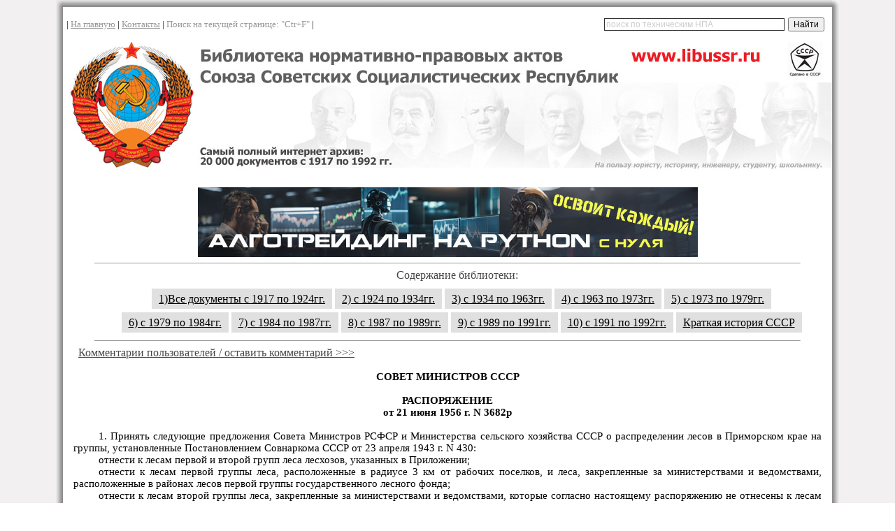

--- FILE ---
content_type: text/html; charset=cp1251
request_url: https://www.libussr.ru/doc_ussr/ussr_5099.htm
body_size: 11469
content:
<html>

<head>
<meta http-equiv="Content-Language" content="ru">
<meta http-equiv="KEYWORDS" content="СССР, Ленин, Сталин, Хрущев, Горбачев, Черненко, Андропов, декрет, революция, советский, сср, библиотека, война, коммунизм, комсамол, пионер, ТЕХНИЧЕСКАЯ ЛИТЕРАТУРА, ЭЛЕКТРОННАЯ БИБЛИОТЕКА, Электронные книги, книги, журналы, БЕСПЛАТНО СКАЧАТЬ, ГОСТЫ, ГОСТ, ИНСТРУКЦИИ, ПРАВИЛА, НОРМЫ, КОДЕКСЫ, СТАНДАРТЫ, СТРОИТЕЛЬСТВО, ПРОЕКТИРОВАНИЕ, СМЕТЫ, ПУЭ, ПТЭ, РУКОВОДСТВА, РЕКОМЕНДАЦИИ, МЕТОДИЧЕСКИЕ УКАЗАНИЯ, РД, РУКОВОДЯЩИЕ ДОКУМЕНТЫ, СВОДЫ ПРАВИЛ, СТРОИТЕЛЬНАЯ БИБЛИОТЕКА"> 
<meta http-equiv="robots" content="СССР, Ленин, Сталин, Хрущев, Горбачев, Черненко, Андропов, декрет, революция, советский, сср, библиотека, война, коммунизм, комсамол, пионер, ТЕХНИЧЕСКАЯ ЛИТЕРАТУРА, ЭЛЕКТРОННАЯ БИБЛИОТЕКА, Электронные книги, книги, журналы, БЕСПЛАТНО СКАЧАТЬ, ГОСТЫ, ГОСТ, ИНСТРУКЦИИ, ПРАВИЛА, НОРМЫ, КОДЕКСЫ, СТАНДАРТЫ, СТРОИТЕЛЬСТВО, ПРОЕКТИРОВАНИЕ, СМЕТЫ, ПУЭ, ПТЭ, РУКОВОДСТВА, РЕКОМЕНДАЦИИ, МЕТОДИЧЕСКИЕ УКАЗАНИЯ, РД, РУКОВОДЯЩИЕ ДОКУМЕНТЫ, СВОДЫ ПРАВИЛ, СТРОИТЕЛЬНАЯ БИБЛИОТЕКА">

<meta http-equiv=Content-Type content="text/html; charset=windows-1251">


<title>Распоряжение Совмина СССР от 21.06.1956 N 3682р</title>
<link rel="icon" href="/favicon.ico" type="image/x-icon">





<STYLE TYPE="text/css">
ul.css-menu-1 {
list-style: none
}

ul.css-menu-1 li {
display: inline
}

ul.css-menu-1 li a {
background: #e0e0e0;
color: #000000;
padding: 6px 10px 6px 10px
}

ul.css-menu-1 li a:hover {
padding: 6px 10px 6px 10px;
background: #474646;
color: #ffffff;
}

ul.css-menu-1 li a.selected {
background: #b51010;
color: #ffffff;
}

    .spx {
 	color: #999999;
    font-size: 12px;
}

<!--
 /* Font Definitions */
 @font-face
	{font-family:Calibri;
	panose-1:2 15 5 2 2 2 4 3 2 4;
	mso-font-charset:204;
	mso-generic-font-family:swiss;
	mso-font-pitch:variable;
	mso-font-signature:-520092929 1073786111 9 0 415 0;}
 /* Style Definitions */
 p.MsoNormal, li.MsoNormal, div.MsoNormal
	{mso-style-unhide:no;
	mso-style-qformat:yes;
	mso-style-parent:"";
	margin-top:0cm;
	margin-right:0cm;
	margin-bottom:10.0pt;
	margin-left:0cm;
	line-height:115%;
	mso-pagination:widow-orphan;
	font-size:11.0pt;
	font-family:"Calibri","sans-serif";
	mso-ascii-font-family:Calibri;
	mso-ascii-theme-font:minor-latin;
	mso-fareast-font-family:Calibri;
	mso-fareast-theme-font:minor-latin;
	mso-hansi-font-family:Calibri;
	mso-hansi-theme-font:minor-latin;
	mso-bidi-font-family:"Times New Roman";
	mso-bidi-theme-font:minor-bidi;
	mso-fareast-language:EN-US;}
p.ConsPlusNormal, li.ConsPlusNormal, div.ConsPlusNormal
	{mso-style-name:ConsPlusNormal;
	mso-style-unhide:no;
	mso-style-parent:"";
	margin:0cm;
	margin-bottom:.0001pt;
	text-indent:36.0pt;
	mso-pagination:none;
	mso-layout-grid-align:none;
	text-autospace:none;
	font-size:10.0pt;
	font-family:"Arial","sans-serif";
	mso-fareast-font-family:"Times New Roman";
	mso-fareast-theme-font:minor-fareast;}
p.ussrdoc, li.ussrdoc, div.ussrdoc
	{mso-style-name:ussrdoc;
	mso-style-priority:99;
	mso-style-unhide:no;
	mso-style-parent:"";
	margin:0cm;
	margin-bottom:.0001pt;
	mso-pagination:none;
	mso-layout-grid-align:none;
	text-autospace:none;
	font-size:10.0pt;
	font-family:"Courier New";
	mso-fareast-font-family:"Times New Roman";
	mso-fareast-theme-font:minor-fareast;}
p.ussrdoctitle, li.ussrdoctitle, div.ussrdoctitle
	{mso-style-name:ussrdoctitle;
	mso-style-priority:99;
	mso-style-unhide:no;
	mso-style-parent:"";
	margin:0cm;
	margin-bottom:.0001pt;
	mso-pagination:none;
	mso-layout-grid-align:none;
	text-autospace:none;
	font-size:11.0pt;
	font-family:"Calibri","sans-serif";
	mso-fareast-font-family:"Times New Roman";
	mso-fareast-theme-font:minor-fareast;
	font-weight:bold;}
p.ussrdocell, li.ussrdocell, div.ussrdocell
	{mso-style-name:ussrdocell;
	mso-style-priority:99;
	mso-style-unhide:no;
	mso-style-parent:"";
	margin:0cm;
	margin-bottom:.0001pt;
	mso-pagination:none;
	mso-layout-grid-align:none;
	text-autospace:none;
	font-size:10.0pt;
	font-family:"Arial","sans-serif";
	mso-fareast-font-family:"Times New Roman";
	mso-fareast-theme-font:minor-fareast;}
p.ussrDoklist, li.ussrDoklist, div.ussrDoklist
	{mso-style-name:ussrDoklist;
	mso-style-priority:99;
	mso-style-unhide:no;
	mso-style-parent:"";
	margin:0cm;
	margin-bottom:.0001pt;
	mso-pagination:none;
	mso-layout-grid-align:none;
	text-autospace:none;
	font-size:10.0pt;
	font-family:"Courier New";
	mso-fareast-font-family:"Times New Roman";
	mso-fareast-theme-font:minor-fareast;}
span.SpellE
	{mso-style-name:"";
	mso-spl-e:yes;}
span.GramE
	{mso-style-name:"";
	mso-gram-e:yes;}
.MsoChpDefault
	{mso-style-type:export-only;
	mso-default-props:yes;
	font-family:"Calibri","sans-serif";
	mso-ascii-font-family:Calibri;
	mso-ascii-theme-font:minor-latin;
	mso-fareast-font-family:Calibri;
	mso-fareast-theme-font:minor-latin;
	mso-hansi-font-family:Calibri;
	mso-hansi-theme-font:minor-latin;
	mso-bidi-font-family:"Times New Roman";
	mso-bidi-theme-font:minor-bidi;
	mso-fareast-language:EN-US;}
.MsoPapDefault
	{mso-style-type:export-only;
	margin-bottom:10.0pt;
	line-height:115%;}
@page WordSection1
	{size:595.3pt 841.9pt;
	margin:2.0cm 42.5pt 2.0cm 3.0cm;
	mso-header-margin:35.4pt;
	mso-footer-margin:35.4pt;
	mso-paper-source:0;}
div.WordSection1
	{page:WordSection1;}
-->

 /* Style Definitions */
 table.MsoNormalTable
	{mso-style-name:"Обычная таблица";
	mso-tstyle-rowband-size:0;
	mso-tstyle-colband-size:0;
	mso-style-noshow:yes;
	mso-style-priority:99;
	mso-style-parent:"";
	mso-padding-alt:0cm 5.4pt 0cm 5.4pt;
	mso-para-margin-top:0cm;
	mso-para-margin-right:0cm;
	mso-para-margin-bottom:10.0pt;
	mso-para-margin-left:0cm;
	line-height:115%;
	mso-pagination:widow-orphan;
	font-size:11.0pt;
	font-family:"Calibri","sans-serif";
	mso-ascii-font-family:Calibri;
	mso-ascii-theme-font:minor-latin;
	mso-hansi-font-family:Calibri;
	mso-hansi-theme-font:minor-latin;
	mso-bidi-font-family:"Times New Roman";
	mso-bidi-theme-font:minor-bidi;
	mso-fareast-language:EN-US;}
</style>

</head>


<body lang=RU style='tab-interval:35.4pt' topmargin="0" leftmargin="10" rightmargin="10" bottommargin="0" background="img/fon.jpg" marginwidth="0" marginheight="0" style='tab-interval:35.4pt'>

 <!-- блок шапка -->
    <noindex>
<div align="center">

<table border="0" width="1120"  cellspacing="0" cellpadding="0" background="img/gradienttenbig2.jpg">
	<tr><td height="10" background="img/gradienttentop.jpg"></td></tr>
	<tr><td align=center>
	<table border="0" width="1090"  cellspacing="0" cellpadding="0" height="50">
<tr><td valign=left width="70%">
<font face="Tahoma" size="2">| <a href="http://www.libussr.ru/">
<font color="#999999">На главную</font></a> | 
<a href="mailto:libussr@yandex.ru?subject=Обращение с сайта libussr.ru по следующему вопросу:">
<font color="#999999">Контакты</font></a> |  <font color="#999999">Поиск на текущей странице: "Ctr+F"</font> |  </font></td>

<td align=right width="30%">
<div class="ya-site-form ya-site-form_inited_no" data-bem="{&quot;action&quot;:&quot;https://yandex.ru/search/site/&quot;,&quot;arrow&quot;:false,&quot;bg&quot;:&quot;transparent&quot;,&quot;fontsize&quot;:12,&quot;fg&quot;:&quot;#000000&quot;,&quot;language&quot;:&quot;ru&quot;,&quot;logo&quot;:&quot;rb&quot;,&quot;publicname&quot;:&quot;Поиск по технической нормативке&quot;,&quot;suggest&quot;:true,&quot;target&quot;:&quot;_blank&quot;,&quot;tld&quot;:&quot;ru&quot;,&quot;type&quot;:2,&quot;usebigdictionary&quot;:true,&quot;searchid&quot;:3964472,&quot;input_fg&quot;:&quot;#000000&quot;,&quot;input_bg&quot;:&quot;#ffffff&quot;,&quot;input_fontStyle&quot;:&quot;normal&quot;,&quot;input_fontWeight&quot;:&quot;normal&quot;,&quot;input_placeholder&quot;:&quot;поиск по техническим НПА&quot;,&quot;input_placeholderColor&quot;:&quot;#cccccc&quot;,&quot;input_borderColor&quot;:&quot;#333333&quot;}"><form action="https://yandex.ru/search/site/" method="get" target="_blank" accept-charset="utf-8"><input type="hidden" name="searchid" value="3964472"/><input type="hidden" name="l10n" value="ru"/><input type="hidden" name="reqenc" value=""/><input type="search" name="text" value=""/><input type="submit" value="Найти"/></form></div><style type="text/css">.ya-page_js_yes .ya-site-form_inited_no { display: none; }</style><script type="text/javascript">(function(w,d,c){var s=d.createElement('script'),h=d.getElementsByTagName('script')[0],e=d.documentElement;if((' '+e.className+' ').indexOf(' ya-page_js_yes ')===-1){e.className+=' ya-page_js_yes';}s.type='text/javascript';s.async=true;s.charset='utf-8';s.src=(d.location.protocol==='https:'?'https:':'http:')+'//site.yandex.net/v2.0/js/all.js';h.parentNode.insertBefore(s,h);(w[c]||(w[c]=[])).push(function(){Ya.Site.Form.init()})})(window,document,'yandex_site_callbacks');</script>

</td></tr></table>
</td></tr>
	<tr><td align=center>
	<img border="0" src="img/logotop2.jpg" width="1100" height="190" usemap="#myMap">
	<map name="myMap">
<area href="http://www.libussr.ru/" shape="rect" coords="200,1,1100,70">
</map>
</td></tr>
		<tr><td align=center>

<!-- Yandex.RTB -->
<script>window.yaContextCb=window.yaContextCb||[]</script>
<script src="https://yandex.ru/ads/system/context.js" async></script>
<!-- Yandex.RTB R-A-105903-2 -->
<div id="yandex_rtb_R-A-105903-2"></div>
<script>window.yaContextCb.push(()=>{
  Ya.Context.AdvManager.render({
    renderTo: 'yandex_rtb_R-A-105903-2',
    blockId: 'R-A-105903-2'
  })
})</script>


</td></tr>
<tr><td align=center>
<br>
<div align = center><noindex>
<a href="https://алготрейдинг.рф">
<img border="0" src="/img/algotrading_c.jpg">
</a></noindex>
</div>

<hr width="90%" size="1"><font color="#474646">&nbsp;&nbsp;&nbsp;&nbsp;&nbsp;&nbsp;&nbsp;Содержание библиотеки:</font></div> 

<ul class="css-menu-1">
<li><a href="http://www.libussr.ru/index.htm">1)Все документы с 1917 по 1924гг.</a></li>
<li><a href="http://www.libussr.ru/infdoc2.htm">2) с 1924 по 1934гг.</a></li>
<li><a href="http://www.libussr.ru/infdoc3.htm">3) с 1934 по 1963гг.</a></li>
<li><a href="http://www.libussr.ru/infdoc4.htm" >4) с 1963 по 1973гг.</a></li>
<li><a href="http://www.libussr.ru/infdoc5.htm" >5) с 1973 по 1979гг.</a></li>
</ul>
<ul class="css-menu-1">
<li><a href="http://www.libussr.ru/infdoc6.htm">6) с 1979 по 1984гг.</a></li>
<li><a href="http://www.libussr.ru/infdoc7.htm">7) с 1984 по 1987гг.</a></li>
<li><a href="http://www.libussr.ru/infdoc8.htm" >8) с 1987 по 1989гг.</a></li>
<li><a href="http://www.libussr.ru/infdoc9.htm" >9) с 1989 по 1991гг.</a></li>
<li><a href="http://www.libussr.ru/infdoc10.htm">10) с 1991 по 1992гг.</a></li>
<li><a href="http://www.libussr.ru/history.htm">Краткая история СССР</a></li>
</ul>

<hr width="90%" size="1">
<div align=left>&nbsp;&nbsp;&nbsp;&nbsp;&nbsp;&nbsp;&nbsp;
<a href="#koment"><span lang="ru"><font color="#474646">Комментарии пользователей / оставить комментарий >>></font><span></a></div>

</td></tr>
<tr><td align=center>
</noindex>
<table border="0" width="1070"  cellspacing="0" cellpadding="0" height="50"><tr><td valign=center>
<!-- MAIN START -->


  <!-- конец блок шапка -->
  
  
<div class=WordSection1>

<p class=MsoNormal style='margin-bottom:0cm;margin-bottom:.0001pt;text-align:
justify;text-indent:27.0pt;line-height:normal;mso-layout-grid-align:none;
text-autospace:none'><span style='mso-ascii-font-family:Calibri;mso-hansi-font-family:
Calibri;mso-bidi-font-family:Calibri'><o:p>&nbsp;</o:p></span></p>

<p class=ussrdoctitle align=center style='text-align:center;mso-pagination:
widow-orphan;mso-outline-level:1'>СОВЕТ МИНИСТРОВ СССР</p>

<p class=ussrdoctitle align=center style='text-align:center;mso-pagination:
widow-orphan'><o:p>&nbsp;</o:p></p>

<p class=ussrdoctitle align=center style='text-align:center;mso-pagination:
widow-orphan'>РАСПОРЯЖЕНИЕ</p>

<p class=ussrdoctitle align=center style='text-align:center;mso-pagination:
widow-orphan'>от 21 июня 1956 г. N 3682р</p>

<p class=MsoNormal style='margin-bottom:0cm;margin-bottom:.0001pt;text-align:
justify;text-indent:27.0pt;line-height:normal;mso-layout-grid-align:none;
text-autospace:none'><span style='mso-ascii-font-family:Calibri;mso-hansi-font-family:
Calibri;mso-bidi-font-family:Calibri'><o:p>&nbsp;</o:p></span></p>

<p class=MsoNormal style='margin-bottom:0cm;margin-bottom:.0001pt;text-align:
justify;text-indent:27.0pt;line-height:normal;mso-layout-grid-align:none;
text-autospace:none'><span style='mso-ascii-font-family:Calibri;mso-hansi-font-family:
Calibri;mso-bidi-font-family:Calibri'>1. Принять следующие предложения Совета
Министров РСФСР и Министерства сельского хозяйства СССР о распределении лесов в
Приморском крае на группы, установленные Постановлением Совнаркома СССР от 23
апреля 1943 г. N 430:<o:p></o:p></span></p>

<p class=MsoNormal style='margin-bottom:0cm;margin-bottom:.0001pt;text-align:
justify;text-indent:27.0pt;line-height:normal;mso-layout-grid-align:none;
text-autospace:none'><span style='mso-ascii-font-family:Calibri;mso-hansi-font-family:
Calibri;mso-bidi-font-family:Calibri'>отнести к лесам первой и второй групп
леса лесхозов, указанных в Приложении;<o:p></o:p></span></p>

<p class=MsoNormal style='margin-bottom:0cm;margin-bottom:.0001pt;text-align:
justify;text-indent:27.0pt;line-height:normal;mso-layout-grid-align:none;
text-autospace:none'><span class=GramE><span style='mso-ascii-font-family:Calibri;
mso-hansi-font-family:Calibri;mso-bidi-font-family:Calibri'>отнести к лесам
первой группы леса, расположенные в радиусе 3 км от рабочих поселков, и леса,
закрепленные за министерствами и ведомствами, расположенные в районах лесов
первой группы государственного лесного фонда;</span></span><span
style='mso-ascii-font-family:Calibri;mso-hansi-font-family:Calibri;mso-bidi-font-family:
Calibri'><o:p></o:p></span></p>

<p class=MsoNormal style='margin-bottom:0cm;margin-bottom:.0001pt;text-align:
justify;text-indent:27.0pt;line-height:normal;mso-layout-grid-align:none;
text-autospace:none'><span style='mso-ascii-font-family:Calibri;mso-hansi-font-family:
Calibri;mso-bidi-font-family:Calibri'>отнести к лесам второй группы леса,
закрепленные за министерствами и ведомствами, которые согласно настоящему
распоряжению не отнесены к лесам первой группы.<o:p></o:p></span></p>

<p class=MsoNormal style='margin-bottom:0cm;margin-bottom:.0001pt;text-align:
justify;text-indent:27.0pt;line-height:normal;mso-layout-grid-align:none;
text-autospace:none'><span style='mso-ascii-font-family:Calibri;mso-hansi-font-family:
Calibri;mso-bidi-font-family:Calibri'>2. <span class=GramE>Считать утратившими
силу пункты 1 и 2 &quot;б&quot; распоряжения Совета Министров СССР от 29 июня
1948 г. N 8498, пункт 2 распоряжения Совета Министров СССР от 27 ноября 1951 г.
N 22677 в части, касающейся распределения на группы лесов в Приморском крае,
распоряжение Совета Министров СССР от 31 октября 1952 г. N 28584 и распоряжение
Совета Министров СССР от 12</span> июня 1953 г. N 7991.<o:p></o:p></span></p>

<p class=MsoNormal style='margin-bottom:0cm;margin-bottom:.0001pt;text-align:
justify;text-indent:27.0pt;line-height:normal;mso-layout-grid-align:none;
text-autospace:none'><span style='mso-ascii-font-family:Calibri;mso-hansi-font-family:
Calibri;mso-bidi-font-family:Calibri'>3. Поручить Приморскому крайисполкому в
месячный срок установить перечень рек, по берегам которых должны оставляться
запретные лесные полосы, а также ширину этих полос.<o:p></o:p></span></p>

<p class=MsoNormal style='margin-bottom:0cm;margin-bottom:.0001pt;text-align:
justify;text-indent:27.0pt;line-height:normal;mso-layout-grid-align:none;
text-autospace:none'><span style='mso-ascii-font-family:Calibri;mso-hansi-font-family:
Calibri;mso-bidi-font-family:Calibri'><o:p>&nbsp;</o:p></span></p>

<p class=MsoNormal align=right style='margin-bottom:0cm;margin-bottom:.0001pt;
text-align:right;line-height:normal;mso-layout-grid-align:none;text-autospace:
none'><span style='mso-ascii-font-family:Calibri;mso-hansi-font-family:Calibri;
mso-bidi-font-family:Calibri'>Заместитель Председателя<o:p></o:p></span></p>

<p class=MsoNormal align=right style='margin-bottom:0cm;margin-bottom:.0001pt;
text-align:right;line-height:normal;mso-layout-grid-align:none;text-autospace:
none'><span style='mso-ascii-font-family:Calibri;mso-hansi-font-family:Calibri;
mso-bidi-font-family:Calibri'>Совета Министров Союза ССР<o:p></o:p></span></p>

<p class=MsoNormal align=right style='margin-bottom:0cm;margin-bottom:.0001pt;
text-align:right;line-height:normal;mso-layout-grid-align:none;text-autospace:
none'><span style='mso-ascii-font-family:Calibri;mso-hansi-font-family:Calibri;
mso-bidi-font-family:Calibri'>В.МАЦКЕВИЧ<o:p></o:p></span></p>

<p class=MsoNormal style='margin-bottom:0cm;margin-bottom:.0001pt;text-align:
justify;text-indent:27.0pt;line-height:normal;mso-layout-grid-align:none;
text-autospace:none'><span style='mso-ascii-font-family:Calibri;mso-hansi-font-family:
Calibri;mso-bidi-font-family:Calibri'><o:p>&nbsp;</o:p></span></p>

<p class=MsoNormal style='margin-bottom:0cm;margin-bottom:.0001pt;text-align:
justify;text-indent:27.0pt;line-height:normal;mso-layout-grid-align:none;
text-autospace:none'><span style='mso-ascii-font-family:Calibri;mso-hansi-font-family:
Calibri;mso-bidi-font-family:Calibri'><o:p>&nbsp;</o:p></span></p>

<p class=MsoNormal style='margin-bottom:0cm;margin-bottom:.0001pt;text-align:
justify;text-indent:27.0pt;line-height:normal;mso-layout-grid-align:none;
text-autospace:none'><span style='mso-ascii-font-family:Calibri;mso-hansi-font-family:
Calibri;mso-bidi-font-family:Calibri'><o:p>&nbsp;</o:p></span></p>

<p class=MsoNormal style='margin-bottom:0cm;margin-bottom:.0001pt;text-align:
justify;text-indent:27.0pt;line-height:normal;mso-layout-grid-align:none;
text-autospace:none'><span style='mso-ascii-font-family:Calibri;mso-hansi-font-family:
Calibri;mso-bidi-font-family:Calibri'><o:p>&nbsp;</o:p></span></p>

<p class=MsoNormal style='margin-bottom:0cm;margin-bottom:.0001pt;text-align:
justify;text-indent:27.0pt;line-height:normal;mso-layout-grid-align:none;
text-autospace:none'><span style='mso-ascii-font-family:Calibri;mso-hansi-font-family:
Calibri;mso-bidi-font-family:Calibri'><o:p>&nbsp;</o:p></span></p>

<p class=MsoNormal align=right style='margin-bottom:0cm;margin-bottom:.0001pt;
text-align:right;line-height:normal;mso-outline-level:1;mso-layout-grid-align:
none;text-autospace:none'><span style='mso-ascii-font-family:Calibri;
mso-hansi-font-family:Calibri;mso-bidi-font-family:Calibri'>Приложение<o:p></o:p></span></p>

<p class=MsoNormal align=right style='margin-bottom:0cm;margin-bottom:.0001pt;
text-align:right;line-height:normal;mso-layout-grid-align:none;text-autospace:
none'><span style='mso-ascii-font-family:Calibri;mso-hansi-font-family:Calibri;
mso-bidi-font-family:Calibri'>к распоряжению<o:p></o:p></span></p>

<p class=MsoNormal align=right style='margin-bottom:0cm;margin-bottom:.0001pt;
text-align:right;line-height:normal;mso-layout-grid-align:none;text-autospace:
none'><span style='mso-ascii-font-family:Calibri;mso-hansi-font-family:Calibri;
mso-bidi-font-family:Calibri'>Совета Министров СССР<o:p></o:p></span></p>

<p class=MsoNormal align=right style='margin-bottom:0cm;margin-bottom:.0001pt;
text-align:right;line-height:normal;mso-layout-grid-align:none;text-autospace:
none'><span style='mso-ascii-font-family:Calibri;mso-hansi-font-family:Calibri;
mso-bidi-font-family:Calibri'>от 21 июня 1956 г. N 3682р<o:p></o:p></span></p>

<p class=MsoNormal style='margin-bottom:0cm;margin-bottom:.0001pt;text-align:
justify;text-indent:27.0pt;line-height:normal;mso-layout-grid-align:none;
text-autospace:none'><span style='mso-ascii-font-family:Calibri;mso-hansi-font-family:
Calibri;mso-bidi-font-family:Calibri'><o:p>&nbsp;</o:p></span></p>

<p class=MsoNormal align=center style='margin-bottom:0cm;margin-bottom:.0001pt;
text-align:center;line-height:normal;mso-layout-grid-align:none;text-autospace:
none'><span style='mso-ascii-font-family:Calibri;mso-hansi-font-family:Calibri;
mso-bidi-font-family:Calibri'>ПЕРЕЧЕНЬ<o:p></o:p></span></p>

<p class=MsoNormal align=center style='margin-bottom:0cm;margin-bottom:.0001pt;
text-align:center;line-height:normal;mso-layout-grid-align:none;text-autospace:
none'><span style='mso-ascii-font-family:Calibri;mso-hansi-font-family:Calibri;
mso-bidi-font-family:Calibri'>ЛЕСХОЗОВ В ПРИМОРСКОМ КРАЕ, ЛЕСА КОТОРЫХ
ОТНОСЯТСЯ<o:p></o:p></span></p>

<p class=MsoNormal align=center style='margin-bottom:0cm;margin-bottom:.0001pt;
text-align:center;line-height:normal;mso-layout-grid-align:none;text-autospace:
none'><span style='mso-ascii-font-family:Calibri;mso-hansi-font-family:Calibri;
mso-bidi-font-family:Calibri'>К ЛЕСАМ ПЕРВОЙ И ВТОРОЙ ГРУПП<o:p></o:p></span></p>

<p class=MsoNormal style='margin-bottom:0cm;margin-bottom:.0001pt;text-align:
justify;text-indent:27.0pt;line-height:normal;mso-layout-grid-align:none;
text-autospace:none'><span style='mso-ascii-font-family:Calibri;mso-hansi-font-family:
Calibri;mso-bidi-font-family:Calibri'><o:p>&nbsp;</o:p></span></p>

<p class=ussrdoc style='text-align:justify;mso-pagination:widow-orphan'>&#9484;&#9472;&#9472;&#9472;&#9472;&#9472;&#9472;&#9472;&#9472;&#9472;&#9472;&#9472;&#9472;&#9472;&#9472;&#9472;&#9516;&#9472;&#9472;&#9472;&#9472;&#9472;&#9472;&#9472;&#9472;&#9472;&#9472;&#9472;&#9472;&#9472;&#9472;&#9472;&#9472;&#9472;&#9472;&#9472;&#9472;&#9472;&#9472;&#9472;&#9472;&#9472;&#9472;&#9472;&#9472;&#9472;&#9472;&#9472;&#9472;&#9472;&#9472;&#9472;&#9472;&#9472;&#9472;&#9472;&#9472;&#9472;&#9472;&#9472;&#9472;&#9472;&#9472;&#9472;&#9516;&#9472;&#9472;&#9472;&#9472;&#9472;&#9472;&#9472;&#9472;&#9472;&#9488;</p>

<p class=ussrdoc style='text-align:justify;mso-pagination:widow-orphan'>&#9474;
Наименование<span style='mso-spacerun:yes'>  </span>&#9474;<span
style='mso-spacerun:yes'>     </span><span class=GramE>Наименование</span>
лесничеств, урочищ, дач<span style='mso-spacerun:yes'>      </span>&#9474;
Площадь &#9474;</p>

<p class=ussrdoc style='text-align:justify;mso-pagination:widow-orphan'>&#9474;<span
style='mso-spacerun:yes'>   </span>лесхозов<span style='mso-spacerun:yes'>   
</span>&#9474;<span style='mso-spacerun:yes'>     </span><span
style='mso-spacerun:yes'>            </span>и N кварталов<span
style='mso-spacerun:yes'>                 </span>&#9474;в тыс. га&#9474;</p>

<p class=ussrdoc style='text-align:justify;mso-pagination:widow-orphan'>&#9500;&#9472;&#9472;&#9472;&#9472;&#9472;&#9472;&#9472;&#9472;&#9472;&#9472;&#9472;&#9472;&#9472;&#9472;&#9472;&#9532;&#9472;&#9472;&#9472;&#9472;&#9472;&#9472;&#9472;&#9472;&#9472;&#9472;&#9472;&#9472;&#9472;&#9472;&#9472;&#9472;&#9472;&#9472;&#9472;&#9472;&#9472;&#9472;&#9472;&#9472;&#9472;&#9472;&#9472;&#9472;&#9472;&#9472;&#9472;&#9472;&#9472;&#9472;&#9472;&#9472;&#9472;&#9472;&#9472;&#9472;&#9472;&#9472;&#9472;&#9472;&#9472;&#9472;&#9472;&#9532;&#9472;&#9472;&#9472;&#9472;&#9472;&#9472;&#9472;&#9472;&#9472;&#9508;</p>

<p class=ussrdoc style='text-align:justify;mso-pagination:widow-orphan'>&#9474;<span
style='mso-spacerun:yes'>               </span>&#9474;<span
style='mso-spacerun:yes'>              </span>Леса первой группы<span
style='mso-spacerun:yes'>               </span>&#9474;<span
style='mso-spacerun:yes'>         </span>&#9474;</p>

<p class=ussrdoc style='text-align:justify;mso-pagination:widow-orphan'>&#9474;<span
style='mso-spacerun:yes'>               </span>&#9474;<span
style='mso-spacerun:yes'>                                 </span><span
style='mso-spacerun:yes'>              </span>&#9474;<span
style='mso-spacerun:yes'>         </span>&#9474;</p>

<p class=ussrdoc style='text-align:justify;mso-pagination:widow-orphan'>&#9474;<span
class=SpellE>Анучинский</span><span style='mso-spacerun:yes'>     </span>&#9474;Леса
зеленой зоны в радиусе 5 км <span class=GramE>от</span> с. Анучино &#9474;9,5<span
style='mso-spacerun:yes'>      </span>&#9474;</p>

<p class=ussrdoc style='text-align:justify;mso-pagination:widow-orphan'>&#9474;<span
style='mso-spacerun:yes'>               </span>&#9474;Леса защитной полосы
вдоль шоссейной дороги в<span style='mso-spacerun:yes'>  </span>&#9474;1,2<span
style='mso-spacerun:yes'>      </span>&#9474;</p>

<p class=ussrdoc style='text-align:justify;mso-pagination:widow-orphan'>&#9474;<span
style='mso-spacerun:yes'>               </span>&#9474;<span class=GramE>пределах</span>
<span class=SpellE>Сундуганского</span> лесничества<span
style='mso-spacerun:yes'>             </span>&#9474;<span
style='mso-spacerun:yes'>         </span>&#9474;</p>

<p class=ussrdoc style='text-align:justify;mso-pagination:widow-orphan'>&#9474;Артемовский<span
style='mso-spacerun:yes'>    </span>&#9474;Леса зеленой зоны в радиусе 15 км от
г. Артема &#9474;7,7<span style='mso-spacerun:yes'>      </span>&#9474;</p>

<p class=ussrdoc style='text-align:justify;mso-pagination:widow-orphan'>&#9474;<span
style='mso-spacerun:yes'>               </span>&#9474;Леса зеленой зоны в
радиусе 10 км <span class=GramE>от</span> с. Вольно-&#9474;1,3<span
style='mso-spacerun:yes'>      </span>&#9474;</p>

<p class=ussrdoc style='text-align:justify;mso-pagination:widow-orphan'>&#9474;<span
style='mso-spacerun:yes'>               </span>&#9474;<span class=SpellE>Надеждинского</span><span
style='mso-spacerun:yes'>                                  </span>&#9474;<span
style='mso-spacerun:yes'>         </span>&#9474;</p>

<p class=ussrdoc style='text-align:justify;mso-pagination:widow-orphan'>&#9474;<span
class=SpellE>Барабашский</span><span class=GramE><span
style='mso-spacerun:yes'>    </span>&#9474;В</span>се леса лесхоза, за
исключением кварталов<span style='mso-spacerun:yes'>     </span>&#9474;125,6<span
style='mso-spacerun:yes'>    </span>&#9474;</p>

<p class=ussrdoc style='text-align:justify;mso-pagination:widow-orphan'>&#9474;<span
style='mso-spacerun:yes'>               </span>&#9474;7 - 11 урочища
&quot;Грязная&quot; <span class=SpellE>Занадворовского</span><span
style='mso-spacerun:yes'>       </span>&#9474;<span
style='mso-spacerun:yes'>         </span>&#9474;</p>

<p class=ussrdoc style='text-align:justify;mso-pagination:widow-orphan'>&#9474;<span
style='mso-spacerun:yes'>               </span>&#9474;лесничества<span
style='mso-spacerun:yes'>                                    </span>&#9474;<span
style='mso-spacerun:yes'>         </span>&#9474;</p>

<p class=ussrdoc style='text-align:justify;mso-pagination:widow-orphan'>&#9474;<span
class=SpellE>Бикинский</span><span style='mso-spacerun:yes'>      </span>&#9474;Леса
зеленых зон в радиусе 10 км от<span style='mso-spacerun:yes'>      </span><span
style='mso-spacerun:yes'>      </span>&#9474;12,1<span
style='mso-spacerun:yes'>     </span>&#9474;</p>

<p class=ussrdoc style='text-align:justify;mso-pagination:widow-orphan'>&#9474;<span
style='mso-spacerun:yes'>               </span>&#9474;с. Пожарского и в радиусе
10 км от курорта<span style='mso-spacerun:yes'>     </span>&#9474;<span
style='mso-spacerun:yes'>         </span>&#9474;</p>

<p class=ussrdoc style='text-align:justify;mso-pagination:widow-orphan'>&#9474;<span
style='mso-spacerun:yes'>               </span>&#9474;&quot;Ласточка&quot;<span
style='mso-spacerun:yes'>                                     </span>&#9474;<span
style='mso-spacerun:yes'>         </span>&#9474;</p>

<p class=ussrdoc style='text-align:justify;mso-pagination:widow-orphan'>&#9474;<span
style='mso-spacerun:yes'>               </span>&#9474;Леса Зарубинской лесной
дачи Зарубинского<span style='mso-spacerun:yes'>      </span>&#9474;3,4<span
style='mso-spacerun:yes'>      </span>&#9474;</p>

<p class=ussrdoc style='text-align:justify;mso-pagination:widow-orphan'>&#9474;<span
style='mso-spacerun:yes'>               </span>&#9474;лесничества<span
style='mso-spacerun:yes'>                                    </span>&#9474;<span
style='mso-spacerun:yes'>         </span>&#9474;</p>

<p class=ussrdoc style='text-align:justify;mso-pagination:widow-orphan'>&#9474;<span
style='mso-spacerun:yes'>               </span>&#9474;Леса защитной полосы
вдоль шоссейной дороги<span style='mso-spacerun:yes'>    </span>&#9474;2,4<span
style='mso-spacerun:yes'>      </span>&#9474;</p>

<p class=ussrdoc style='text-align:justify;mso-pagination:widow-orphan'>&#9474;<span
style='mso-spacerun:yes'>               </span>&#9474;Хабаровск -
Владивосток<span style='mso-spacerun:yes'>                        </span>&#9474;<span
style='mso-spacerun:yes'>         </span>&#9474;</p>

<p class=ussrdoc style='text-align:justify;mso-pagination:widow-orphan'>&#9474;<span
class=SpellE>Вакский</span><span style='mso-spacerun:yes'>        </span>&#9474;Леса
зеленой зоны в радиусе 30 км от г. <span class=SpellE>Имана</span><span
style='mso-spacerun:yes'>  </span>&#9474;37,8<span
style='mso-spacerun:yes'>     </span>&#9474;</p>

<p class=ussrdoc style='text-align:justify;mso-pagination:widow-orphan'>&#9474;<span
style='mso-spacerun:yes'>               </span>&#9474;Леса защитной полосы
вдоль шоссейной дороги<span style='mso-spacerun:yes'>    </span>&#9474;0,5<span
style='mso-spacerun:yes'>      </span>&#9474;</p>

<p class=ussrdoc style='text-align:justify;mso-pagination:widow-orphan'>&#9474;<span
style='mso-spacerun:yes'>               </span>&#9474;в составе части кварталов
62 - 65 <span class=SpellE>Тудо-Вакского</span>&#9474;<span
style='mso-spacerun:yes'>         </span>&#9474;</p>

<p class=ussrdoc style='text-align:justify;mso-pagination:widow-orphan'>&#9474;<span
style='mso-spacerun:yes'>               </span>&#9474;лесничества<span
style='mso-spacerun:yes'>                             </span><span
style='mso-spacerun:yes'>       </span>&#9474;<span
style='mso-spacerun:yes'>         </span>&#9474;</p>

<p class=ussrdoc style='text-align:justify;mso-pagination:widow-orphan'>&#9474;<span
class=SpellE>Владивостокский<span class=GramE>&#9474;В</span>се</span> леса
лесхоза<span style='mso-spacerun:yes'>                               </span>&#9474;32,4<span
style='mso-spacerun:yes'>     </span>&#9474;</p>

<p class=ussrdoc style='text-align:justify;mso-pagination:widow-orphan'>&#9474;<span
class=SpellE>Гродековский</span><span class=GramE><span
style='mso-spacerun:yes'>   </span>&#9474;В</span>се леса лесхоза, в том числе
леса зеленой<span style='mso-spacerun:yes'>     </span>&#9474;180,3<span
style='mso-spacerun:yes'>    </span>&#9474;</p>

<p class=ussrdoc style='text-align:justify;mso-pagination:widow-orphan'>&#9474;<span
style='mso-spacerun:yes'>               </span>&#9474;зоны в радиусе 10 км от
пос. <span class=SpellE>Гродеково</span>, <span class=GramE>за</span><span
style='mso-spacerun:yes'>     </span>&#9474;<span
style='mso-spacerun:yes'>         </span>&#9474;</p>

<p class=ussrdoc style='text-align:justify;mso-pagination:widow-orphan'>&#9474;<span
style='mso-spacerun:yes'>        </span><span
style='mso-spacerun:yes'>       </span>&#9474;исключением кварталов 9, 53, 54,
58 и 59 урочищ&#9474;<span style='mso-spacerun:yes'>         </span>&#9474;</p>

<p class=ussrdoc style='text-align:justify;mso-pagination:widow-orphan'>&#9474;<span
style='mso-spacerun:yes'>               </span>&#9474;&quot;Широкая&quot;,
&quot;Кедровая&quot; и &quot;Архиерейская&quot;<span
style='mso-spacerun:yes'>         </span>&#9474;<span
style='mso-spacerun:yes'>         </span>&#9474;</p>

<p class=ussrdoc style='text-align:justify;mso-pagination:widow-orphan'>&#9474;<span
style='mso-spacerun:yes'>               </span>&#9474;<span class=SpellE>Синтухинского</span>
лесничества и северного склона<span style='mso-spacerun:yes'>   </span>&#9474;<span
style='mso-spacerun:yes'>         </span>&#9474;</p>

<p class=ussrdoc style='text-align:justify;mso-pagination:widow-orphan'>&#9474;<span
style='mso-spacerun:yes'>               </span>&#9474;хребта Синего и района
Березовой пади<span style='mso-spacerun:yes'>          </span>&#9474;<span
style='mso-spacerun:yes'>         </span>&#9474;</p>

<p class=ussrdoc style='text-align:justify;mso-pagination:widow-orphan'>&#9474;<span
style='mso-spacerun:yes'>               </span>&#9474;<span class=SpellE>Ханкайского</span>
лесничества<span style='mso-spacerun:yes'>                        </span>&#9474;<span
style='mso-spacerun:yes'>         </span>&#9474;</p>

<p class=ussrdoc style='text-align:justify;mso-pagination:widow-orphan'>&#9474;<span
class=SpellE>Даубихинский</span><span style='mso-spacerun:yes'>   </span>&#9474;Леса
зеленой зоны в радиусе 15 км от<span style='mso-spacerun:yes'>          
</span>&#9474;9,1<span style='mso-spacerun:yes'>      </span>&#9474;</p>

<p class=ussrdoc style='text-align:justify;mso-pagination:widow-orphan'>&#9474;<span
style='mso-spacerun:yes'>               </span>&#9474;г. Арсеньева<span
style='mso-spacerun:yes'>                                   </span>&#9474;<span
style='mso-spacerun:yes'>         </span>&#9474;</p>

<p class=ussrdoc style='text-align:justify;mso-pagination:widow-orphan'>&#9474;<span
style='mso-spacerun:yes'>               </span>&#9474;Леса зеленой зоны в
радиусе 5 км от<span style='mso-spacerun:yes'>            </span>&#9474;4,7<span
style='mso-spacerun:yes'>      </span>&#9474;</p>

<p class=ussrdoc style='text-align:justify;mso-pagination:widow-orphan'>&#9474;<span
style='mso-spacerun:yes'>               </span>&#9474;с. Яковлевки<span
style='mso-spacerun:yes'>                                   </span>&#9474;<span
style='mso-spacerun:yes'>         </span>&#9474;</p>

<p class=ussrdoc style='text-align:justify;mso-pagination:widow-orphan'>&#9474;<span
style='mso-spacerun:yes'>               </span>&#9474;Леса защитной полосы
вдоль шоссейной дороги в<span style='mso-spacerun:yes'>  </span>&#9474;1,5<span
style='mso-spacerun:yes'>      </span>&#9474;</p>

<p class=ussrdoc style='text-align:justify;mso-pagination:widow-orphan'>&#9474;<span
style='mso-spacerun:yes'>               </span>&#9474;<span class=GramE>составе</span>
части кварталов 6, 237, 240 - 245<span style='mso-spacerun:yes'>      </span>&#9474;<span
style='mso-spacerun:yes'>         </span>&#9474;</p>

<p class=ussrdoc style='text-align:justify;mso-pagination:widow-orphan'>&#9474;<span
style='mso-spacerun:yes'>               </span>&#9474;<span class=SpellE>Телянзинского</span>
лесничества<span style='mso-spacerun:yes'>                      </span>&#9474;<span
style='mso-spacerun:yes'>         </span>&#9474;</p>

<p class=ussrdoc style='text-align:justify;mso-pagination:widow-orphan'>&#9474;<span
class=SpellE>Иманский</span><span style='mso-spacerun:yes'>       </span>&#9474;Леса
зеленой зоны в радиусе 10 км от<span style='mso-spacerun:yes'>          
</span>&#9474;6,0<span style='mso-spacerun:yes'>      </span>&#9474;</p>

<p class=ussrdoc style='text-align:justify;mso-pagination:widow-orphan'>&#9474;<span
style='mso-spacerun:yes'>               </span>&#9474;с. <span class=GramE>Ново-Покровки</span><span
style='mso-spacerun:yes'>            </span><span
style='mso-spacerun:yes'>                   </span>&#9474;<span
style='mso-spacerun:yes'>         </span>&#9474;</p>

<p class=ussrdoc style='text-align:justify;mso-pagination:widow-orphan'>&#9474;Кавалеровский<span
style='mso-spacerun:yes'>  </span>&#9474;Леса зеленой зоны в радиусе 15 км
от<span style='mso-spacerun:yes'>           </span>&#9474;8,7<span
style='mso-spacerun:yes'>      </span>&#9474;</p>

<p class=ussrdoc style='text-align:justify;mso-pagination:widow-orphan'>&#9474;<span
style='mso-spacerun:yes'>               </span>&#9474;пос. Кавалерово<span
style='mso-spacerun:yes'>                                </span>&#9474;<span
style='mso-spacerun:yes'>         </span>&#9474;</p>

<p class=ussrdoc style='text-align:justify;mso-pagination:widow-orphan'>&#9474;<span
style='mso-spacerun:yes'>               </span>&#9474;Леса 5-километровой
полосы по берегу моря<span style='mso-spacerun:yes'>      </span>&#9474;12,4<span
style='mso-spacerun:yes'>     </span>&#9474;</p>

<p class=ussrdoc style='text-align:justify;mso-pagination:widow-orphan'>&#9474;<span
class=SpellE>Лазовский</span><span style='mso-spacerun:yes'>      </span>&#9474;Леса
зеленой зоны в радиусе 10 км от курорта<span style='mso-spacerun:yes'>  
</span>&#9474;17,6<span style='mso-spacerun:yes'>     </span>&#9474;</p>

<p class=ussrdoc style='text-align:justify;mso-pagination:widow-orphan'>&#9474;<span
style='mso-spacerun:yes'>               </span>&#9474;&quot;<span class=SpellE>Вангоу</span>&quot;
в Киевском лесничестве<span style='mso-spacerun:yes'>                </span>&#9474;<span
style='mso-spacerun:yes'>         </span>&#9474;</p>

<p class=ussrdoc style='text-align:justify;mso-pagination:widow-orphan'>&#9474;<span
style='mso-spacerun:yes'>               </span>&#9474;Леса зеленой зоны в
радиусе 5 км <span class=GramE>от</span> с. Лазо<span
style='mso-spacerun:yes'>    </span>&#9474;3,9<span
style='mso-spacerun:yes'>      </span>&#9474;</p>

<p class=ussrdoc style='text-align:justify;mso-pagination:widow-orphan'>&#9474;<span
style='mso-spacerun:yes'>               </span>&#9474;в <span class=SpellE>Судзухинском</span>
лесничестве<span style='mso-spacerun:yes'>                     </span>&#9474;<span
style='mso-spacerun:yes'>         </span>&#9474;</p>

<p class=ussrdoc style='text-align:justify;mso-pagination:widow-orphan'>&#9474;<span
style='mso-spacerun:yes'>               </span>&#9474;Леса 5-километровой
полосы по берегу моря в<span style='mso-spacerun:yes'>    </span>&#9474;42,4<span
style='mso-spacerun:yes'>     </span>&#9474;</p>

<p class=ussrdoc style='text-align:justify;mso-pagination:widow-orphan'>&#9474;<span
style='mso-spacerun:yes'>               </span>&#9474;<span class=GramE>Киевском</span>
и <span class=SpellE>Таухинском</span> лесничествах<span
style='mso-spacerun:yes'>             </span>&#9474;<span
style='mso-spacerun:yes'>         </span>&#9474;</p>

<p class=ussrdoc style='text-align:justify;mso-pagination:widow-orphan'>&#9474;<span
class=SpellE>Лефинский</span><span style='mso-spacerun:yes'>      </span>&#9474;Леса
зеленой зоны в радиусе 10 км от<span style='mso-spacerun:yes'>          
</span>&#9474;2,5<span style='mso-spacerun:yes'>      </span>&#9474;</p>

<p class=ussrdoc style='text-align:justify;mso-pagination:widow-orphan'>&#9474;<span
style='mso-spacerun:yes'>               </span>&#9474;с. Ивановки<span
style='mso-spacerun:yes'>                                    </span>&#9474;<span
style='mso-spacerun:yes'>         </span>&#9474;</p>

<p class=ussrdoc style='text-align:justify;mso-pagination:widow-orphan'>&#9474;<span
class=SpellE>Майхинский</span><span class=GramE><span
style='mso-spacerun:yes'>     </span>&#9474;В</span>се леса лесхоза<span
style='mso-spacerun:yes'>                               </span>&#9474;62,6<span
style='mso-spacerun:yes'>     </span>&#9474;</p>

<p class=ussrdoc style='text-align:justify;mso-pagination:widow-orphan'>&#9474;Находкинский<span
style='mso-spacerun:yes'>   </span>&#9474;Леса зеленой зоны вокруг г. Сучана в
составе<span style='mso-spacerun:yes'>   </span>&#9474;2,6<span
style='mso-spacerun:yes'>     </span><span style='mso-spacerun:yes'> </span>&#9474;</p>

<p class=ussrdoc style='text-align:justify;mso-pagination:widow-orphan'>&#9474;<span
style='mso-spacerun:yes'>               </span>&#9474;кварталов 30, 31, 32 <span
class=SpellE>Удиминского</span> лесничества<span style='mso-spacerun:yes'>  
</span>&#9474;<span style='mso-spacerun:yes'>         </span>&#9474;</p>

<p class=ussrdoc style='text-align:justify;mso-pagination:widow-orphan'>&#9474;<span
style='mso-spacerun:yes'>               </span>&#9474;Леса зеленой зоны в
радиусе 30 км от г. Находки&#9474;22,2<span style='mso-spacerun:yes'>    
</span>&#9474;</p>

<p class=ussrdoc style='text-align:justify;mso-pagination:widow-orphan'>&#9474;<span
style='mso-spacerun:yes'>               </span>&#9474;Леса зеленой зоны в
радиусе 10 км от<span style='mso-spacerun:yes'>           </span>&#9474;8,5<span
style='mso-spacerun:yes'>      </span>&#9474;</p>

<p class=ussrdoc style='text-align:justify;mso-pagination:widow-orphan'>&#9474;<span
style='mso-spacerun:yes'>               </span>&#9474;с. <span class=GramE>Владимиро-Александровского</span><span
style='mso-spacerun:yes'>                  </span>&#9474;<span
style='mso-spacerun:yes'>         </span>&#9474;</p>

<p class=ussrdoc style='text-align:justify;mso-pagination:widow-orphan'>&#9474;<span
style='mso-spacerun:yes'>               </span>&#9474;Леса защитной полосы
вдоль шоссейной дороги в<span style='mso-spacerun:yes'>  </span>&#9474;0,1<span
style='mso-spacerun:yes'>      </span>&#9474;</p>

<p class=ussrdoc style='text-align:justify;mso-pagination:widow-orphan'>&#9474;<span
style='mso-spacerun:yes'>               </span>&#9474;<span class=GramE>составе</span>
части кварталов 44, 45 Буденновского<span style='mso-spacerun:yes'>   </span>&#9474;<span
style='mso-spacerun:yes'>         </span>&#9474;</p>

<p class=ussrdoc style='text-align:justify;mso-pagination:widow-orphan'>&#9474;<span
style='mso-spacerun:yes'>               </span>&#9474;лесничества<span
style='mso-spacerun:yes'>                         </span><span
style='mso-spacerun:yes'>           </span>&#9474;<span
style='mso-spacerun:yes'>         </span>&#9474;</p>

<p class=ussrdoc style='text-align:justify;mso-pagination:widow-orphan'>&#9474;<span
class=SpellE>Ольгинский</span><span style='mso-spacerun:yes'>     </span>&#9474;Леса
зеленой зоны в радиусе 15 км от пос. Ольга&#9474;21,0<span
style='mso-spacerun:yes'>     </span>&#9474;</p>

<p class=ussrdoc style='text-align:justify;mso-pagination:widow-orphan'>&#9474;<span
style='mso-spacerun:yes'>               </span>&#9474;Леса зеленой зоны в
радиусе 10 км от курорта<span style='mso-spacerun:yes'>   </span>&#9474;7,8<span
style='mso-spacerun:yes'>      </span>&#9474;</p>

<p class=ussrdoc style='text-align:justify;mso-pagination:widow-orphan'>&#9474;<span
style='mso-spacerun:yes'>               </span>&#9474;&quot;Сандагоу&quot; в <span
class=SpellE>Аввакумовском</span> лесничестве<span
style='mso-spacerun:yes'>         </span>&#9474;<span
style='mso-spacerun:yes'>         </span>&#9474;</p>

<p class=ussrdoc style='text-align:justify;mso-pagination:widow-orphan'>&#9474;<span
style='mso-spacerun:yes'>    </span><span
style='mso-spacerun:yes'>           </span>&#9474;Леса 5-километровой полосы по
берегу моря в<span style='mso-spacerun:yes'>    </span>&#9474;26,0<span
style='mso-spacerun:yes'>     </span>&#9474;</p>

<p class=ussrdoc style='text-align:justify;mso-pagination:widow-orphan'>&#9474;<span
style='mso-spacerun:yes'>               </span>&#9474;<span class=SpellE>Пхусунском</span>
и <span class=GramE>Пермском</span> лесничествах<span
style='mso-spacerun:yes'>             </span>&#9474;<span
style='mso-spacerun:yes'>         </span>&#9474;</p>

<p class=ussrdoc style='text-align:justify;mso-pagination:widow-orphan'>&#9474;Спасский<span
style='mso-spacerun:yes'>       </span>&#9474;Леса зеленой зоны в радиусе 30 км
от<span style='mso-spacerun:yes'>           </span>&#9474;35,2<span
style='mso-spacerun:yes'>     </span>&#9474;</p>

<p class=ussrdoc style='text-align:justify;mso-pagination:widow-orphan'>&#9474;<span
style='mso-spacerun:yes'>               </span>&#9474;г. <span class=GramE>Спасск-Дальнего</span><span
style='mso-spacerun:yes'>                             </span>&#9474;<span
style='mso-spacerun:yes'>         </span>&#9474;</p>

<p class=ussrdoc style='text-align:justify;mso-pagination:widow-orphan'>&#9474;<span
style='mso-spacerun:yes'>               </span>&#9474;Леса зеленой зоны в
радиусе 10 км от<span style='mso-spacerun:yes'>           </span>&#9474;10,2<span
style='mso-spacerun:yes'>     </span>&#9474;</p>

<p class=ussrdoc style='text-align:justify;mso-pagination:widow-orphan'>&#9474;<span
style='mso-spacerun:yes'>               </span>&#9474;с. Чкаловского<span
style='mso-spacerun:yes'>                                 </span>&#9474;<span
style='mso-spacerun:yes'>         </span>&#9474;</p>

<p class=ussrdoc style='text-align:justify;mso-pagination:widow-orphan'>&#9474;<span
style='mso-spacerun:yes'>               </span>&#9474;Леса зеленой зоны в
радиусе 10 км от<span style='mso-spacerun:yes'>        </span><span
style='mso-spacerun:yes'>   </span>&#9474;4,6<span
style='mso-spacerun:yes'>      </span>&#9474;</p>

<p class=ussrdoc style='text-align:justify;mso-pagination:widow-orphan'>&#9474;<span
style='mso-spacerun:yes'>               </span>&#9474;с. Черниговки<span
style='mso-spacerun:yes'>                                  </span>&#9474;<span
style='mso-spacerun:yes'>         </span>&#9474;</p>

<p class=ussrdoc style='text-align:justify;mso-pagination:widow-orphan'>&#9474;<span
style='mso-spacerun:yes'>               </span>&#9474;Леса защитной полосы
вдоль шоссейной дороги<span style='mso-spacerun:yes'>    </span>&#9474;1,6<span
style='mso-spacerun:yes'>      </span>&#9474;</p>

<p class=ussrdoc style='text-align:justify;mso-pagination:widow-orphan'>&#9474;<span
style='mso-spacerun:yes'>               </span>&#9474;Яковлевка - <span
class=GramE>Спасск-Дальний</span> в <span class=SpellE>Угодинзенском</span>
и<span style='mso-spacerun:yes'>   </span>&#9474;<span
style='mso-spacerun:yes'>         </span>&#9474;</p>

<p class=ussrdoc style='text-align:justify;mso-pagination:widow-orphan'>&#9474;<span
style='mso-spacerun:yes'>               </span>&#9474;<span class=SpellE>Свиягинском</span>
<span class=GramE>лесничествах</span><span
style='mso-spacerun:yes'>                       </span>&#9474;<span
style='mso-spacerun:yes'>         </span>&#9474;</p>

<p class=ussrdoc style='text-align:justify;mso-pagination:widow-orphan'>&#9474;<span
class=SpellE>Суйфунский</span><span style='mso-spacerun:yes'>     </span>&#9474;Леса
зеленой зоны в радиусе 30 км от<span style='mso-spacerun:yes'>          
</span>&#9474;15,0<span style='mso-spacerun:yes'>     </span>&#9474;</p>

<p class=ussrdoc style='text-align:justify;mso-pagination:widow-orphan'>&#9474;<span
style='mso-spacerun:yes'>               </span>&#9474;г. Ворошилова<span
style='mso-spacerun:yes'>                                  </span>&#9474;<span
style='mso-spacerun:yes'>         </span>&#9474;</p>

<p class=ussrdoc style='text-align:justify;mso-pagination:widow-orphan'>&#9474;<span
class=SpellE>Сучанский</span><span style='mso-spacerun:yes'>      </span>&#9474;Леса
зеленой зоны в радиусе 30 км от г. Сучана &#9474;13,1<span
style='mso-spacerun:yes'>     </span>&#9474;</p>

<p class=ussrdoc style='text-align:justify;mso-pagination:widow-orphan'>&#9474;<span
style='mso-spacerun:yes'>               </span>&#9474;Леса зеленой зоны в
радиусе 15 км от<span style='mso-spacerun:yes'>           </span>&#9474;4,8<span
style='mso-spacerun:yes'>      </span>&#9474;</p>

<p class=ussrdoc style='text-align:justify;mso-pagination:widow-orphan'>&#9474;<span
style='mso-spacerun:yes'>               </span>&#9474;с. Авангард<span
style='mso-spacerun:yes'>                                    </span>&#9474;<span
style='mso-spacerun:yes'>         </span>&#9474;</p>

<p class=ussrdoc style='text-align:justify;mso-pagination:widow-orphan'>&#9474;<span
style='mso-spacerun:yes'>               </span>&#9474;Леса защитных полос вдоль
шоссейных дорог<span style='mso-spacerun:yes'>      </span>&#9474;0,6<span
style='mso-spacerun:yes'>      </span>&#9474;</p>

<p class=ussrdoc style='text-align:justify;mso-pagination:widow-orphan'>&#9474;<span
style='mso-spacerun:yes'>               </span>&#9474;в составе части кварталов
44 - 46, 48, 53<span style='mso-spacerun:yes'>      </span>&#9474;<span
style='mso-spacerun:yes'>         </span>&#9474;</p>

<p class=ussrdoc style='text-align:justify;mso-pagination:widow-orphan'>&#9474;<span
style='mso-spacerun:yes'>               </span>&#9474;Сергиевского
лесничества<span style='mso-spacerun:yes'>                       </span>&#9474;<span
style='mso-spacerun:yes'>         </span>&#9474;</p>

<p class=ussrdoc style='text-align:justify;mso-pagination:widow-orphan'>&#9474;<span
class=SpellE>Тернейский</span><span style='mso-spacerun:yes'>     </span>&#9474;Леса
зеленых зон: в радиусе 10 км от пос.<span style='mso-spacerun:yes'>     
</span>&#9474;10,4<span style='mso-spacerun:yes'>     </span>&#9474;</p>

<p class=ussrdoc style='text-align:justify;mso-pagination:widow-orphan'>&#9474;<span
style='mso-spacerun:yes'>        </span><span
style='mso-spacerun:yes'>       </span>&#9474;Терней<span
style='mso-spacerun:yes'>                                         </span>&#9474;<span
style='mso-spacerun:yes'>         </span>&#9474;</p>

<p class=ussrdoc style='text-align:justify;mso-pagination:widow-orphan'>&#9474;<span
style='mso-spacerun:yes'>               </span>&#9474;в радиусе 10 км от
курорта &quot;<span class=SpellE>Амгу</span>&quot;<span
style='mso-spacerun:yes'>              </span>&#9474;3,2<span
style='mso-spacerun:yes'>      </span>&#9474;</p>

<p class=ussrdoc style='text-align:justify;mso-pagination:widow-orphan'>&#9474;<span
style='mso-spacerun:yes'>               </span>&#9474;Леса 5-километровой
полосы по берегу моря<span style='mso-spacerun:yes'>      </span>&#9474;144,0<span
style='mso-spacerun:yes'>    </span>&#9474;</p>

<p class=ussrdoc style='text-align:justify;mso-pagination:widow-orphan'>&#9474;<span
class=SpellE>Тетюхинский</span><span style='mso-spacerun:yes'>    </span>&#9474;Леса
зеленых зон в радиусе 10 км от<span style='mso-spacerun:yes'>           
</span>&#9474;29,4<span style='mso-spacerun:yes'>     </span>&#9474;</p>

<p class=ussrdoc style='text-align:justify;mso-pagination:widow-orphan'>&#9474;<span
style='mso-spacerun:yes'>               </span>&#9474;пос. Тетюхе и в радиусе 5
км от пос. Красно-<span style='mso-spacerun:yes'>   </span>&#9474;<span
style='mso-spacerun:yes'>         </span>&#9474;</p>

<p class=ussrdoc style='text-align:justify;mso-pagination:widow-orphan'>&#9474;<span
style='mso-spacerun:yes'>               </span>&#9474;<span class=SpellE>реченского</span>
в <span class=SpellE>Тетюхинском</span> лесничестве<span
style='mso-spacerun:yes'>           </span>&#9474;<span
style='mso-spacerun:yes'>         </span>&#9474;</p>

<p class=ussrdoc style='text-align:justify;mso-pagination:widow-orphan'>&#9474;<span
style='mso-spacerun:yes'>               </span>&#9474;Леса зеленой зоны в
радиусе 5 км от<span style='mso-spacerun:yes'>            </span>&#9474;7,9<span
style='mso-spacerun:yes'>      </span>&#9474;</p>

<p class=ussrdoc style='text-align:justify;mso-pagination:widow-orphan'>&#9474;<span
style='mso-spacerun:yes'>               </span>&#9474;пос. Синанча в <span
class=SpellE>Синанчинском</span> лесничестве<span
style='mso-spacerun:yes'>        </span>&#9474;<span
style='mso-spacerun:yes'>         </span>&#9474;</p>

<p class=ussrdoc style='text-align:justify;mso-pagination:widow-orphan'>&#9474;<span
style='mso-spacerun:yes'>               </span>&#9474;Леса 5-километровой
полосы по берегу моря<span style='mso-spacerun:yes'>      </span>&#9474;41,3<span
style='mso-spacerun:yes'>     </span>&#9474;</p>

<p class=ussrdoc style='text-align:justify;mso-pagination:widow-orphan'>&#9474;<span
class=SpellE>Улахинский</span><span style='mso-spacerun:yes'>     </span>&#9474;Леса
зеленой зоны в радиусе 10 км от<span style='mso-spacerun:yes'>          
</span>&#9474;11,3<span style='mso-spacerun:yes'>     </span>&#9474;</p>

<p class=ussrdoc style='text-align:justify;mso-pagination:widow-orphan'>&#9474;<span
style='mso-spacerun:yes'>               </span>&#9474;<span class=GramE>с</span>.
Чугуевка<span style='mso-spacerun:yes'>                                   
</span>&#9474;<span style='mso-spacerun:yes'>         </span>&#9474;</p>

<p class=ussrdoc style='text-align:justify;mso-pagination:widow-orphan'>&#9474;<span
style='mso-spacerun:yes'>               </span>&#9474;Леса защитной полосы
вдоль шоссейной дороги в<span style='mso-spacerun:yes'>  </span>&#9474;1,5<span
style='mso-spacerun:yes'>      </span>&#9474;</p>

<p class=ussrdoc style='text-align:justify;mso-pagination:widow-orphan'>&#9474;<span
style='mso-spacerun:yes'>               </span>&#9474;<span class=GramE>составе</span>
части кварталов 22 - 25 <span class=SpellE>Архиповского</span><span
style='mso-spacerun:yes'>   </span>&#9474;<span
style='mso-spacerun:yes'>         </span>&#9474;</p>

<p class=ussrdoc style='text-align:justify;mso-pagination:widow-orphan'>&#9474;<span
style='mso-spacerun:yes'>               </span>&#9474;лесничества и части
кварталов 8 - 9<span style='mso-spacerun:yes'>            </span>&#9474;<span
style='mso-spacerun:yes'>         </span>&#9474;</p>

<p class=ussrdoc style='text-align:justify;mso-pagination:widow-orphan'>&#9474;<span
style='mso-spacerun:yes'>               </span>&#9474;Соколовского
лесничества<span style='mso-spacerun:yes'>                       </span>&#9474;<span
style='mso-spacerun:yes'>         </span>&#9474;</p>

<p class=ussrdoc style='text-align:justify;mso-pagination:widow-orphan'>&#9474;Уссурийский<span
style='mso-spacerun:yes'>    </span>&#9474;Леса зеленой зоны в радиусе 30 км
от<span style='mso-spacerun:yes'>           </span>&#9474;10,1<span
style='mso-spacerun:yes'>     </span>&#9474;</p>

<p class=ussrdoc style='text-align:justify;mso-pagination:widow-orphan'>&#9474;<span
style='mso-spacerun:yes'>               </span>&#9474;г. Лесозаводска<span
style='mso-spacerun:yes'>                                </span>&#9474;<span
style='mso-spacerun:yes'>        </span><span style='mso-spacerun:yes'> </span>&#9474;</p>

<p class=ussrdoc style='text-align:justify;mso-pagination:widow-orphan'>&#9474;<span
style='mso-spacerun:yes'>               </span>&#9474;Леса зеленой зоны в
радиусе 10 км от курорта<span style='mso-spacerun:yes'>   </span>&#9474;10,1<span
style='mso-spacerun:yes'>     </span>&#9474;</p>

<p class=ussrdoc style='text-align:justify;mso-pagination:widow-orphan'>&#9474;<span
style='mso-spacerun:yes'>               </span>&#9474;&quot;<span class=SpellE>Шмаковского</span>&quot;<span
style='mso-spacerun:yes'>                                  </span>&#9474;<span
style='mso-spacerun:yes'>         </span>&#9474;</p>

<p class=ussrdoc style='text-align:justify;mso-pagination:widow-orphan'>&#9474;<span
style='mso-spacerun:yes'>               </span>&#9474;Леса зеленой зоны в
радиусе 15 км от<span style='mso-spacerun:yes'>           </span>&#9474;4,6<span
style='mso-spacerun:yes'>      </span>&#9474;</p>

<p class=ussrdoc style='text-align:justify;mso-pagination:widow-orphan'>&#9474;<span
style='mso-spacerun:yes'>               </span>&#9474;пос. Кировского<span
style='mso-spacerun:yes'>                                </span>&#9474;<span
style='mso-spacerun:yes'>         </span>&#9474;</p>

<p class=ussrdoc style='text-align:justify;mso-pagination:widow-orphan'>&#9474;<span
style='mso-spacerun:yes'>               </span>&#9474;Леса защитной полосы
вдоль шоссейной дороги<span style='mso-spacerun:yes'>    </span>&#9474;0,2<span
style='mso-spacerun:yes'>      </span>&#9474;</p>

<p class=ussrdoc style='text-align:justify;mso-pagination:widow-orphan'>&#9474;<span
style='mso-spacerun:yes'>               </span>&#9474;Хабаровск -
Владивосток<span style='mso-spacerun:yes'>                        </span>&#9474;<span
style='mso-spacerun:yes'>         </span>&#9474;</p>

<p class=ussrdoc style='text-align:justify;mso-pagination:widow-orphan'>&#9474;<span
class=SpellE>Хорольский</span><span style='mso-spacerun:yes'>     </span>&#9474;Леса
всего лесхоза, в том числе леса <span class=GramE>зеленой</span><span
style='mso-spacerun:yes'>   </span>&#9474;18,5<span
style='mso-spacerun:yes'>     </span>&#9474;</p>

<p class=ussrdoc style='text-align:justify;mso-pagination:widow-orphan'>&#9474;<span
style='mso-spacerun:yes'>               </span>&#9474;зоны в радиусе 15 км <span
class=GramE>от</span> с. Хороль<span style='mso-spacerun:yes'>             
</span>&#9474;<span style='mso-spacerun:yes'>         </span>&#9474;</p>

<p class=ussrdoc style='text-align:justify;mso-pagination:widow-orphan'>&#9474;<span
class=SpellE>Шкотовский</span><span style='mso-spacerun:yes'>     </span>&#9474;Леса
зеленой зоны в радиусе 15 км от<span style='mso-spacerun:yes'>          
</span>&#9474;12,8<span style='mso-spacerun:yes'>     </span>&#9474;</p>

<p class=ussrdoc style='text-align:justify;mso-pagination:widow-orphan'>&#9474;<span
style='mso-spacerun:yes'>               </span>&#9474;пос. Шкотово<span
style='mso-spacerun:yes'>                                   </span>&#9474;<span
style='mso-spacerun:yes'>        </span><span style='mso-spacerun:yes'> </span>&#9474;</p>

<p class=ussrdoc style='text-align:justify;mso-pagination:widow-orphan'>&#9474;<span
style='mso-spacerun:yes'>               </span>&#9474;Леса 5-километровой
полосы по берегу моря в<span style='mso-spacerun:yes'>    </span>&#9474;13,4<span
style='mso-spacerun:yes'>     </span>&#9474;</p>

<p class=ussrdoc style='text-align:justify;mso-pagination:widow-orphan'>&#9474;<span
style='mso-spacerun:yes'>               </span>&#9474;<span class=GramE>составе</span>
кварталов 84, 85, 91, 95 - 130 и части &#9474;<span
style='mso-spacerun:yes'>         </span>&#9474;</p>

<p class=ussrdoc style='text-align:justify;mso-pagination:widow-orphan'>&#9474;<span
style='mso-spacerun:yes'>               </span>&#9474;квартала 92 Дунайского
лесничества<span style='mso-spacerun:yes'>             </span>&#9474;<span
style='mso-spacerun:yes'>         </span>&#9474;</p>

<p class=ussrdoc style='text-align:justify;mso-pagination:widow-orphan'>&#9474;<span
style='mso-spacerun:yes'>               </span>&#9474;Леса урочищ: <span
class=GramE>&quot;<span class=SpellE>Ларчиково</span> болото&quot; (часть<span
style='mso-spacerun:yes'>         </span>&#9474;0,1<span
style='mso-spacerun:yes'>      </span>&#9474;</span></p>

<p class=ussrdoc style='text-align:justify;mso-pagination:widow-orphan'>&#9474;<span
style='mso-spacerun:yes'>               </span>&#9474;кварталов 2, 4, 5) и
&quot;Дубовая роща&quot;<span style='mso-spacerun:yes'>            </span>&#9474;<span
style='mso-spacerun:yes'>         </span>&#9474;</p>

<p class=ussrdoc style='text-align:justify;mso-pagination:widow-orphan'>&#9474;<span
style='mso-spacerun:yes'>               </span>&#9474;<span class=SpellE>Цемухинского</span>
лесничества<span style='mso-spacerun:yes'>                       </span>&#9474;<span
style='mso-spacerun:yes'>         </span>&#9474;</p>

<p class=ussrdoc style='text-align:justify;mso-pagination:widow-orphan'>&#9474;<span
style='mso-spacerun:yes'>               </span>&#9500;&#9472;&#9472;&#9472;&#9472;&#9472;&#9472;&#9472;&#9472;&#9472;&#9472;&#9472;&#9472;&#9472;&#9472;&#9472;&#9472;&#9472;&#9472;&#9472;&#9472;&#9472;&#9472;&#9472;&#9472;&#9472;&#9472;&#9472;&#9472;&#9472;&#9472;&#9472;&#9472;&#9472;&#9472;&#9472;&#9472;&#9472;&#9472;&#9472;&#9472;&#9472;&#9472;&#9472;&#9472;&#9472;&#9472;&#9472;&#9532;&#9472;&#9472;&#9472;&#9472;&#9472;&#9472;&#9472;&#9472;&#9472;&#9508;</p>

<p class=ussrdoc style='text-align:justify;mso-pagination:widow-orphan'>&#9474;<span
style='mso-spacerun:yes'>               </span>&#9474;Всего лесов первой
группы<span style='mso-spacerun:yes'>                      </span>&#9474;1077,7<span
style='mso-spacerun:yes'>   </span>&#9474;</p>

<p class=ussrdoc style='text-align:justify;mso-pagination:widow-orphan'>&#9474;<span
style='mso-spacerun:yes'>               </span>&#9474;<span
style='mso-spacerun:yes'>                                               </span>&#9474;<span
style='mso-spacerun:yes'>         </span>&#9474;</p>

<p class=ussrdoc style='text-align:justify;mso-pagination:widow-orphan'>&#9474;<span
style='mso-spacerun:yes'>               </span>&#9474;<span
style='mso-spacerun:yes'>              </span>Леса второй группы<span
style='mso-spacerun:yes'>               </span>&#9474;<span
style='mso-spacerun:yes'>         </span>&#9474;</p>

<p class=ussrdoc style='text-align:justify;mso-pagination:widow-orphan'>&#9474;<span
style='mso-spacerun:yes'>    </span><span
style='mso-spacerun:yes'>           </span>&#9474;<span
style='mso-spacerun:yes'>                                               </span>&#9474;<span
style='mso-spacerun:yes'>         </span>&#9474;</p>

<p class=ussrdoc style='text-align:justify;mso-pagination:widow-orphan'>&#9474;<span
class=SpellE>Анучинский</span><span style='mso-spacerun:yes'>     </span>&#9474;Леса
<span class=SpellE>Сундуганского</span> лесничества в пределах<span
style='mso-spacerun:yes'>      </span>&#9474;33,9<span
style='mso-spacerun:yes'>     </span>&#9474;</p>

<p class=ussrdoc style='text-align:justify;mso-pagination:widow-orphan'>&#9474;<span
style='mso-spacerun:yes'>               </span>&#9474;кварталов 1 - 7<span
style='mso-spacerun:yes'>                                </span>&#9474;<span
style='mso-spacerun:yes'>         </span>&#9474;</p>

<p class=ussrdoc style='text-align:justify;mso-pagination:widow-orphan'>&#9474;<span
style='mso-spacerun:yes'>               </span>&#9474;Леса Ново-<span
class=SpellE>Гордеевского</span> лесничества в пределах<span
style='mso-spacerun:yes'>  </span>&#9474;24,2<span
style='mso-spacerun:yes'>     </span>&#9474;</p>

<p class=ussrdoc style='text-align:justify;mso-pagination:widow-orphan'>&#9474;<span
style='mso-spacerun:yes'>               </span>&#9474;кварталов 2, 4 и части
кварталов 5, 6<span style='mso-spacerun:yes'>          </span>&#9474;<span
style='mso-spacerun:yes'>         </span>&#9474;</p>

<p class=ussrdoc style='text-align:justify;mso-pagination:widow-orphan'>&#9474;<span
class=GramE>Артемовский</span><span style='mso-spacerun:yes'>    </span>&#9474;Леса
<span class=SpellE>Кролевецкой</span> дачи в пределах кварталов<span
style='mso-spacerun:yes'>     </span>&#9474;12,6<span
style='mso-spacerun:yes'>     </span>&#9474;</p>

<p class=ussrdoc style='text-align:justify;mso-pagination:widow-orphan'>&#9474;<span
style='mso-spacerun:yes'>               </span>&#9474;1 - 109, 21а, 66а, 67а,
67б, 86а, 86б<span style='mso-spacerun:yes'>       </span><span
style='mso-spacerun:yes'>   </span>&#9474;<span
style='mso-spacerun:yes'>         </span>&#9474;</p>

<p class=ussrdoc style='text-align:justify;mso-pagination:widow-orphan'>&#9474;<span
class=SpellE>Барабашский</span><span style='mso-spacerun:yes'>    </span>&#9474;Леса
урочища &quot;Грязная&quot; <span class=SpellE>Занадворовского</span><span
style='mso-spacerun:yes'>         </span>&#9474;4,0<span
style='mso-spacerun:yes'>      </span>&#9474;</p>

<p class=ussrdoc style='text-align:justify;mso-pagination:widow-orphan'>&#9474;<span
style='mso-spacerun:yes'>               </span>&#9474;лесничества в пределах
кварталов 7 - 11<span style='mso-spacerun:yes'>        </span>&#9474;<span
style='mso-spacerun:yes'>         </span>&#9474;</p>

<p class=ussrdoc style='text-align:justify;mso-pagination:widow-orphan'>&#9474;<span
class=SpellE>Вакский</span><span style='mso-spacerun:yes'>        </span>&#9474;Леса
Калининского лесничества в пределах<span style='mso-spacerun:yes'>      
</span>&#9474;6,0<span style='mso-spacerun:yes'>      </span>&#9474;</p>

<p class=ussrdoc style='text-align:justify;mso-pagination:widow-orphan'>&#9474;<span
style='mso-spacerun:yes'>               </span>&#9474;кварталов 116 - 125<span
style='mso-spacerun:yes'>                            </span>&#9474;<span
style='mso-spacerun:yes'>         </span>&#9474;</p>

<p class=ussrdoc style='text-align:justify;mso-pagination:widow-orphan'>&#9474;<span
style='mso-spacerun:yes'>               </span>&#9474;Леса <span class=SpellE>Ракитинского</span>
лесничества в пределах<span style='mso-spacerun:yes'>       </span>&#9474;54,5<span
style='mso-spacerun:yes'>     </span>&#9474;</p>

<p class=ussrdoc style='text-align:justify;mso-pagination:widow-orphan'>&#9474;<span
style='mso-spacerun:yes'>               </span>&#9474;кварталов 6, 11 - 41, 43
- 47, 50 - 54,<span style='mso-spacerun:yes'>        </span>&#9474;<span
style='mso-spacerun:yes'>         </span>&#9474;</p>

<p class=ussrdoc style='text-align:justify;mso-pagination:widow-orphan'>&#9474;<span
style='mso-spacerun:yes'>               </span>&#9474;57 - 101<span
style='mso-spacerun:yes'>    </span><span
style='mso-spacerun:yes'>                                   </span>&#9474;<span
style='mso-spacerun:yes'>         </span>&#9474;</p>

<p class=ussrdoc style='text-align:justify;mso-pagination:widow-orphan'>&#9474;<span
class=SpellE>Даубихинский</span><span style='mso-spacerun:yes'>   </span>&#9474;Леса
урочища &quot;Яковлевка&quot; и Покровского<span
style='mso-spacerun:yes'>         </span>&#9474;8,9<span
style='mso-spacerun:yes'>      </span>&#9474;</p>

<p class=ussrdoc style='text-align:justify;mso-pagination:widow-orphan'>&#9474;<span
style='mso-spacerun:yes'>               </span>&#9474;лесничества в пределах
кварталов 1 - 5, 7а, 24,&#9474;<span style='mso-spacerun:yes'>         </span>&#9474;</p>

<p class=ussrdoc style='text-align:justify;mso-pagination:widow-orphan'>&#9474;<span
style='mso-spacerun:yes'>               </span>&#9474;25<span
style='mso-spacerun:yes'>                                      </span><span
style='mso-spacerun:yes'>       </span>&#9474;<span
style='mso-spacerun:yes'>         </span>&#9474;</p>

<p class=ussrdoc style='text-align:justify;mso-pagination:widow-orphan'>&#9474;<span
style='mso-spacerun:yes'>               </span>&#9474;Леса Чернышевского
лесничества в пределах<span style='mso-spacerun:yes'>      </span>&#9474;7,5<span
style='mso-spacerun:yes'>      </span>&#9474;</p>

<p class=ussrdoc style='text-align:justify;mso-pagination:widow-orphan'>&#9474;<span
style='mso-spacerun:yes'>               </span>&#9474;кварталов 6 - 12 и части
кварталов 194, 195<span style='mso-spacerun:yes'>    </span>&#9474;<span
style='mso-spacerun:yes'>         </span>&#9474;</p>

<p class=ussrdoc style='text-align:justify;mso-pagination:widow-orphan'>&#9474;<span
style='mso-spacerun:yes'>               </span>&#9474;Леса <span class=SpellE>Телянзинского</span>
лесничества в пределах<span style='mso-spacerun:yes'>      </span>&#9474;7,0<span
style='mso-spacerun:yes'>      </span>&#9474;</p>

<p class=ussrdoc style='text-align:justify;mso-pagination:widow-orphan'>&#9474;<span
style='mso-spacerun:yes'>        </span><span
style='mso-spacerun:yes'>       </span>&#9474;кварталов 1 - 7<span
style='mso-spacerun:yes'>                                </span>&#9474;<span
style='mso-spacerun:yes'>         </span>&#9474;</p>

<p class=ussrdoc style='text-align:justify;mso-pagination:widow-orphan'>&#9474;<span
style='mso-spacerun:yes'>               </span>&#9474;Леса <span class=SpellE>Халазинского</span>
лесничества в пределах части &#9474;3,0<span style='mso-spacerun:yes'>     
</span>&#9474;</p>

<p class=ussrdoc style='text-align:justify;mso-pagination:widow-orphan'>&#9474;<span
style='mso-spacerun:yes'>               </span>&#9474;квартала 5 и кварталов 8,
10<span style='mso-spacerun:yes'>                   </span>&#9474;<span
style='mso-spacerun:yes'>         </span>&#9474;</p>

<p class=ussrdoc style='text-align:justify;mso-pagination:widow-orphan'>&#9474;<span
style='mso-spacerun:yes'>               </span>&#9474;Леса <span class=SpellE>Ханихезского</span>
лесничества в пределах<span style='mso-spacerun:yes'>       </span>&#9474;21,5<span
style='mso-spacerun:yes'>     </span>&#9474;</p>

<p class=ussrdoc style='text-align:justify;mso-pagination:widow-orphan'>&#9474;<span
style='mso-spacerun:yes'>               </span>&#9474;кварталов 1 - 9, 11 - 13,
15 - 20 и части<span style='mso-spacerun:yes'>      </span>&#9474;<span
style='mso-spacerun:yes'>         </span>&#9474;</p>

<p class=ussrdoc style='text-align:justify;mso-pagination:widow-orphan'>&#9474;<span
style='mso-spacerun:yes'>               </span>&#9474;кварталов 10, 14<span
style='mso-spacerun:yes'>                               </span>&#9474;<span
style='mso-spacerun:yes'>         </span>&#9474;</p>

<p class=ussrdoc style='text-align:justify;mso-pagination:widow-orphan'>&#9474;<span
class=SpellE>Иманский</span><span style='mso-spacerun:yes'>       </span>&#9474;Леса
<span class=SpellE>Бейцухинского</span> лесничества в пределах<span
style='mso-spacerun:yes'>      </span>&#9474;24,1<span
style='mso-spacerun:yes'>     </span>&#9474;</p>

<p class=ussrdoc style='text-align:justify;mso-pagination:widow-orphan'>&#9474;<span
style='mso-spacerun:yes'>               </span>&#9474;<span
style='mso-spacerun:yes'>            </span>1<span style='mso-spacerun:yes'>   
</span>1<span style='mso-spacerun:yes'>    </span>1<span
style='mso-spacerun:yes'>    </span>2<span style='mso-spacerun:yes'>   
</span>1<span style='mso-spacerun:yes'>    </span>1<span
style='mso-spacerun:yes'>     </span>1<span style='mso-spacerun:yes'>   </span>&#9474;<span
style='mso-spacerun:yes'>         </span>&#9474;</p>

<p class=ussrdoc style='text-align:justify;mso-pagination:widow-orphan'>&#9474;<span
style='mso-spacerun:yes'>               </span>&#9474;кварталов 36 , 41 , 43 ,
43 , 45 , 48<span style='mso-spacerun:yes'>  </span>- 57 ,<span
style='mso-spacerun:yes'>  </span>&#9474;<span
style='mso-spacerun:yes'>         </span>&#9474;</p>

<p class=ussrdoc style='text-align:justify;mso-pagination:widow-orphan'>&#9474;<span
style='mso-spacerun:yes'>               </span>&#9474;<span
style='mso-spacerun:yes'>  </span>1<span
style='mso-spacerun:yes'>                     </span>1<span
style='mso-spacerun:yes'>    </span>1<span style='mso-spacerun:yes'>    
</span>1<span style='mso-spacerun:yes'>    </span>1<span
style='mso-spacerun:yes'>    </span>1 &#9474;<span
style='mso-spacerun:yes'>         </span>&#9474;</p>

<p class=ussrdoc style='text-align:justify;mso-pagination:widow-orphan'>&#9474;<span
style='mso-spacerun:yes'>               </span>&#9474;60<span
style='mso-spacerun:yes'>  </span>и части кварталов 35 , 37<span
style='mso-spacerun:yes'>  </span>- 40 , 42 , 44 ,&#9474;<span
style='mso-spacerun:yes'>         </span>&#9474;</p>

<p class=ussrdoc style='text-align:justify;mso-pagination:widow-orphan'>&#9474;<span
style='mso-spacerun:yes'>               </span>&#9474;<span
style='mso-spacerun:yes'>  </span>1<span style='mso-spacerun:yes'>   
</span>1<span style='mso-spacerun:yes'>    </span>1<span
style='mso-spacerun:yes'>    </span>1<span style='mso-spacerun:yes'>   
</span>1<span style='mso-spacerun:yes'>                        </span>&#9474;<span
style='mso-spacerun:yes'>         </span>&#9474;</p>

<p class=ussrdoc style='text-align:justify;mso-pagination:widow-orphan'>&#9474;<span
style='mso-spacerun:yes'>               </span>&#9474;46 , 47 , 58 , 59 ,
61<span style='mso-spacerun:yes'>                         </span>&#9474;<span
style='mso-spacerun:yes'>         </span>&#9474;</p>

<p class=ussrdoc style='text-align:justify;mso-pagination:widow-orphan'>&#9474;<span
class=SpellE>Лефинский</span><span style='mso-spacerun:yes'>      </span>&#9474;Леса
урочища &quot;<span class=SpellE>Сандуган</span>&quot; в пределах
кварталов<span style='mso-spacerun:yes'>   </span>&#9474;24,7<span
style='mso-spacerun:yes'>     </span>&#9474;</p>

<p class=ussrdoc style='text-align:justify;mso-pagination:widow-orphan'>&#9474;<span
style='mso-spacerun:yes'>               </span>&#9474;1а, 1 - 4, 4а, 5 - 10,
10а, 14 - 26<span style='mso-spacerun:yes'>            </span>&#9474;<span
style='mso-spacerun:yes'>         </span>&#9474;</p>

<p class=ussrdoc style='text-align:justify;mso-pagination:widow-orphan'>&#9474;<span
style='mso-spacerun:yes'>               </span>&#9474;Леса урочища &quot;<span
class=SpellE>Лефу</span>&quot; в пределах кварталов 1, 2, &#9474;20,3<span
style='mso-spacerun:yes'>     </span>&#9474;</p>

<p class=ussrdoc style='text-align:justify;mso-pagination:widow-orphan'>&#9474;<span
style='mso-spacerun:yes'>               </span>&#9474;7 - 12, 14, 29 - 38, 42 -
54<span style='mso-spacerun:yes'>                   </span>&#9474;<span
style='mso-spacerun:yes'>        </span><span style='mso-spacerun:yes'> </span>&#9474;</p>

<p class=ussrdoc style='text-align:justify;mso-pagination:widow-orphan'>&#9474;Находкинский<span
style='mso-spacerun:yes'>   </span>&#9474;Леса Находкинского лесничества в
пределах<span style='mso-spacerun:yes'>      </span>&#9474;16,9<span
style='mso-spacerun:yes'>     </span>&#9474;</p>

<p class=ussrdoc style='text-align:justify;mso-pagination:widow-orphan'>&#9474;<span
style='mso-spacerun:yes'>               </span>&#9474;кварталов 28 - 58<span
style='mso-spacerun:yes'>                              </span>&#9474;<span
style='mso-spacerun:yes'>         </span>&#9474;</p>

<p class=ussrdoc style='text-align:justify;mso-pagination:widow-orphan'>&#9474;<span
style='mso-spacerun:yes'>               </span>&#9474;Леса <span class=SpellE>Удиминского</span>
лесничества в пределах<span style='mso-spacerun:yes'>        </span>&#9474;21,2<span
style='mso-spacerun:yes'>     </span>&#9474;</p>

<p class=ussrdoc style='text-align:justify;mso-pagination:widow-orphan'>&#9474;<span
style='mso-spacerun:yes'>               </span>&#9474;кварталов 1 - 27<span
style='mso-spacerun:yes'>                               </span>&#9474;<span
style='mso-spacerun:yes'>         </span>&#9474;</p>

<p class=ussrdoc style='text-align:justify;mso-pagination:widow-orphan'>&#9474;<span
style='mso-spacerun:yes'>               </span>&#9474;Леса Буденновского
лесничества в пределах<span style='mso-spacerun:yes'>      </span>&#9474;12,6<span
style='mso-spacerun:yes'>     </span>&#9474;</p>

<p class=ussrdoc style='text-align:justify;mso-pagination:widow-orphan'>&#9474;<span
style='mso-spacerun:yes'>               </span>&#9474;кварталов 35 - 46, 55 -
57<span style='mso-spacerun:yes'>                     </span>&#9474;<span
style='mso-spacerun:yes'>         </span>&#9474;</p>

<p class=ussrdoc style='text-align:justify;mso-pagination:widow-orphan'>&#9474;<span
style='mso-spacerun:yes'>               </span>&#9474;Леса Новицкого
лесничества в пределах<span style='mso-spacerun:yes'>          </span>&#9474;7,1<span
style='mso-spacerun:yes'>      </span>&#9474;</p>

<p class=ussrdoc style='text-align:justify;mso-pagination:widow-orphan'>&#9474;<span
style='mso-spacerun:yes'>               </span>&#9474;кварталов 26 - 28 и части
кварталов 29, 33<span style='mso-spacerun:yes'>     </span>&#9474;<span
style='mso-spacerun:yes'>         </span>&#9474;</p>

<p class=ussrdoc style='text-align:justify;mso-pagination:widow-orphan'>&#9474;<span
class=GramE>Спасский</span><span style='mso-spacerun:yes'>       </span>&#9474;Леса
Чкаловского лесничества в пределах<span style='mso-spacerun:yes'>       
</span>&#9474;24,1<span style='mso-spacerun:yes'>     </span>&#9474;</p>

<p class=ussrdoc style='text-align:justify;mso-pagination:widow-orphan'>&#9474;<span
style='mso-spacerun:yes'>               </span>&#9474;кварталов 1 - 3, 5а, 5 -
7, 10 - 16, 21 - 26,<span style='mso-spacerun:yes'>  </span>&#9474;<span
style='mso-spacerun:yes'>        </span><span style='mso-spacerun:yes'> </span>&#9474;</p>

<p class=ussrdoc style='text-align:justify;mso-pagination:widow-orphan'>&#9474;<span
style='mso-spacerun:yes'>               </span>&#9474;31 - 34, 47 - 50<span
style='mso-spacerun:yes'>                               </span>&#9474;<span
style='mso-spacerun:yes'>         </span>&#9474;</p>

<p class=ussrdoc style='text-align:justify;mso-pagination:widow-orphan'>&#9474;<span
style='mso-spacerun:yes'>               </span>&#9474;Леса <span class=SpellE>Угодинзенского</span>
лесничества в пределах<span style='mso-spacerun:yes'>     </span>&#9474;25,5<span
style='mso-spacerun:yes'>     </span>&#9474;</p>

<p class=ussrdoc style='text-align:justify;mso-pagination:widow-orphan'>&#9474;<span
style='mso-spacerun:yes'>               </span>&#9474;кварталов 1, 2, 5, 6, 35
- 40, 43 - 63<span style='mso-spacerun:yes'>         </span>&#9474;<span
style='mso-spacerun:yes'>         </span>&#9474;</p>

<p class=ussrdoc style='text-align:justify;mso-pagination:widow-orphan'>&#9474;<span
style='mso-spacerun:yes'>               </span>&#9474;Леса <span class=SpellE>Свиягинского</span>
лесничества в пределах<span style='mso-spacerun:yes'>       </span>&#9474;20,1<span
style='mso-spacerun:yes'>     </span>&#9474;</p>

<p class=ussrdoc style='text-align:justify;mso-pagination:widow-orphan'>&#9474;<span
style='mso-spacerun:yes'>               </span>&#9474;кварталов 5 - 8, 10 - 15,
23 - 26, 35 - 38,<span style='mso-spacerun:yes'>    </span>&#9474;<span
style='mso-spacerun:yes'>         </span>&#9474;</p>

<p class=ussrdoc style='text-align:justify;mso-pagination:widow-orphan'>&#9474;<span
style='mso-spacerun:yes'>               </span>&#9474;44 - 47, 56 - 59<span
style='mso-spacerun:yes'>                               </span>&#9474;<span
style='mso-spacerun:yes'>         </span>&#9474;</p>

<p class=ussrdoc style='text-align:justify;mso-pagination:widow-orphan'>&#9474;<span
style='mso-spacerun:yes'>               </span>&#9474;Леса Черниговского
лесничества в пределах<span style='mso-spacerun:yes'>      </span>&#9474;41,4<span
style='mso-spacerun:yes'>     </span>&#9474;</p>

<p class=ussrdoc style='text-align:justify;mso-pagination:widow-orphan'>&#9474;<span
style='mso-spacerun:yes'>               </span>&#9474;кварталов 1 - 7, 14 -
65<span style='mso-spacerun:yes'>                       </span>&#9474;<span
style='mso-spacerun:yes'>         </span>&#9474;</p>

<p class=ussrdoc style='text-align:justify;mso-pagination:widow-orphan'>&#9474;<span
class=SpellE>Суйфунский</span><span class=GramE><span
style='mso-spacerun:yes'>     </span>&#9474;В</span>се леса лесхоза, за
исключением лесов,<span style='mso-spacerun:yes'>        </span>&#9474;131,1<span
style='mso-spacerun:yes'>    </span>&#9474;</p>

<p class=ussrdoc style='text-align:justify;mso-pagination:widow-orphan'>&#9474;<span
style='mso-spacerun:yes'>               </span>&#9474;<span class=GramE>отнесенных</span>
к лесам первой группы<span style='mso-spacerun:yes'>               </span>&#9474;<span
style='mso-spacerun:yes'>         </span>&#9474;</p>

<p class=ussrdoc style='text-align:justify;mso-pagination:widow-orphan'>&#9474;<span
class=SpellE>Сучанский</span><span style='mso-spacerun:yes'>      </span>&#9474;Леса
<span class=SpellE>Тигровского</span> лесничества в пределах<span
style='mso-spacerun:yes'>        </span>&#9474;26,2<span
style='mso-spacerun:yes'>     </span>&#9474;</p>

<p class=ussrdoc style='text-align:justify;mso-pagination:widow-orphan'>&#9474;<span
style='mso-spacerun:yes'>               </span>&#9474;кварталов 22 - 25, 28,
30, 38, 40, 41, 43 - 61 &#9474;<span style='mso-spacerun:yes'>         </span>&#9474;</p>

<p class=ussrdoc style='text-align:justify;mso-pagination:widow-orphan'>&#9474;<span
style='mso-spacerun:yes'>               </span>&#9474;и части кварталов 26, 27,
29, 31 - 37, 39, 42<span style='mso-spacerun:yes'>  </span>&#9474;<span
style='mso-spacerun:yes'>         </span>&#9474;</p>

<p class=ussrdoc style='text-align:justify;mso-pagination:widow-orphan'>&#9474;<span
class=SpellE>Тетюхинский</span><span style='mso-spacerun:yes'>    </span>&#9474;Леса
урочищ: &quot;Падь Широкая&quot;, &quot;Кривая&quot;,<span
style='mso-spacerun:yes'>         </span>&#9474;70,8<span
style='mso-spacerun:yes'>     </span>&#9474;</p>

<p class=ussrdoc style='text-align:justify;mso-pagination:widow-orphan'>&#9474;<span
style='mso-spacerun:yes'>               </span>&#9474;&quot;Прямая&quot; и леса
в верховьях реки <span class=SpellE>Монастырки</span><span
style='mso-spacerun:yes'>    </span>&#9474;<span
style='mso-spacerun:yes'>         </span>&#9474;</p>

<p class=ussrdoc style='text-align:justify;mso-pagination:widow-orphan'>&#9474;<span
style='mso-spacerun:yes'>               </span>&#9474;<span class=SpellE>Тетюхинского</span>
лесничества<span style='mso-spacerun:yes'>                       </span>&#9474;<span
style='mso-spacerun:yes'>         </span>&#9474;</p>

<p class=ussrdoc style='text-align:justify;mso-pagination:widow-orphan'>&#9474;<span
class=GramE>Уссурийский</span><span style='mso-spacerun:yes'>    </span>&#9474;Леса
<span class=SpellE>Тангинского</span> лесничества в пределах<span
style='mso-spacerun:yes'>     </span><span style='mso-spacerun:yes'>   </span>&#9474;15,7<span
style='mso-spacerun:yes'>     </span>&#9474;</p>

<p class=ussrdoc style='text-align:justify;mso-pagination:widow-orphan'>&#9474;<span
style='mso-spacerun:yes'>               </span>&#9474;кварталов 1 - 4, 6, 7, 9,
10, 16, 22<span style='mso-spacerun:yes'>           </span>&#9474;<span
style='mso-spacerun:yes'>         </span>&#9474;</p>

<p class=ussrdoc style='text-align:justify;mso-pagination:widow-orphan'>&#9474;<span
style='mso-spacerun:yes'>               </span>&#9474;Леса <span class=SpellE>Шитухинского</span>
лесничества в пределах<span style='mso-spacerun:yes'>       </span>&#9474;24,8<span
style='mso-spacerun:yes'>     </span>&#9474;</p>

<p class=ussrdoc style='text-align:justify;mso-pagination:widow-orphan'>&#9474;<span
style='mso-spacerun:yes'>               </span>&#9474;кварталов 23, 31, 38, 42
- 44, 47 - 49, 52 -<span style='mso-spacerun:yes'>   </span>&#9474;<span
style='mso-spacerun:yes'>         </span>&#9474;</p>

<p class=ussrdoc style='text-align:justify;mso-pagination:widow-orphan'>&#9474;<span
style='mso-spacerun:yes'>               </span>&#9474;54, 56 - 58<span
style='mso-spacerun:yes'>                                    </span>&#9474;<span
style='mso-spacerun:yes'>         </span>&#9474;</p>

<p class=ussrdoc style='text-align:justify;mso-pagination:widow-orphan'>&#9474;<span
class=SpellE>Шкотовский</span><span style='mso-spacerun:yes'>     </span>&#9474;Леса
<span class=SpellE>Майхинского</span> лесничества в пределах<span
style='mso-spacerun:yes'>        </span>&#9474;13,8<span
style='mso-spacerun:yes'>     </span>&#9474;</p>

<p class=ussrdoc style='text-align:justify;mso-pagination:widow-orphan'>&#9474;<span
style='mso-spacerun:yes'>               </span>&#9474;кварталов 4, 7, 8, 12 -
16, 23, 24, 30 - 32,<span style='mso-spacerun:yes'>   </span>&#9474;<span
style='mso-spacerun:yes'>         </span>&#9474;</p>

<p class=ussrdoc style='text-align:justify;mso-pagination:widow-orphan'>&#9474;<span
style='mso-spacerun:yes'>               </span>&#9474;37, 55 - 57 и части
кварталов 33 - 36, 48 - 51,&#9474;<span style='mso-spacerun:yes'>        
</span>&#9474;</p>

<p class=ussrdoc style='text-align:justify;mso-pagination:widow-orphan'>&#9474;<span
style='mso-spacerun:yes'>               </span>&#9474;53, 54, 58<span
style='mso-spacerun:yes'>                                     </span>&#9474;<span
style='mso-spacerun:yes'>         </span>&#9474;</p>

<p class=ussrdoc style='text-align:justify;mso-pagination:widow-orphan'>&#9474;<span
style='mso-spacerun:yes'>               </span>&#9474;Леса <span class=SpellE>Цемухинского</span>
лесничества в пределах<span style='mso-spacerun:yes'>       </span>&#9474;20,9<span
style='mso-spacerun:yes'>     </span>&#9474;</p>

<p class=ussrdoc style='text-align:justify;mso-pagination:widow-orphan'>&#9474;<span
style='mso-spacerun:yes'>               </span>&#9474;кварталов 12 - 19, 47 -
72 и части кварталов<span style='mso-spacerun:yes'>   </span>&#9474;<span
style='mso-spacerun:yes'>         </span>&#9474;</p>

<p class=ussrdoc style='text-align:justify;mso-pagination:widow-orphan'>&#9474;<span
style='mso-spacerun:yes'>               </span>&#9474;9 - 11, 36 - 40, 43<span
style='mso-spacerun:yes'>                            </span>&#9474;<span
style='mso-spacerun:yes'>         </span>&#9474;</p>

<p class=ussrdoc style='text-align:justify;mso-pagination:widow-orphan'>&#9474;<span
style='mso-spacerun:yes'>               </span>&#9474;Леса <span class=SpellE>Кангаузского</span>
лесничества в пределах<span style='mso-spacerun:yes'>       </span>&#9474;28,4<span
style='mso-spacerun:yes'>     </span>&#9474;</p>

<p class=ussrdoc style='text-align:justify;mso-pagination:widow-orphan'>&#9474;<span
style='mso-spacerun:yes'>               </span>&#9474;кварталов 3 - 8, 11, 14 -
71<span style='mso-spacerun:yes'>                   </span>&#9474;<span
style='mso-spacerun:yes'>         </span>&#9474;</p>

<p class=ussrdoc style='text-align:justify;mso-pagination:widow-orphan'>&#9474;<span
style='mso-spacerun:yes'>        </span><span
style='mso-spacerun:yes'>       </span>&#9474;Леса Дунайского лесничества в
пределах<span style='mso-spacerun:yes'>         </span>&#9474;10,1<span
style='mso-spacerun:yes'>     </span>&#9474;</p>

<p class=ussrdoc style='text-align:justify;mso-pagination:widow-orphan'>&#9474;<span
style='mso-spacerun:yes'>               </span>&#9474;кварталов 72 - 83, 86 -
90, 92 - 94<span style='mso-spacerun:yes'>            </span>&#9474;<span
style='mso-spacerun:yes'>         </span>&#9474;</p>

<p class=ussrdoc style='text-align:justify;mso-pagination:widow-orphan'>&#9474;<span
style='mso-spacerun:yes'>               </span>&#9500;&#9472;&#9472;&#9472;&#9472;&#9472;&#9472;&#9472;&#9472;&#9472;&#9472;&#9472;&#9472;&#9472;&#9472;&#9472;&#9472;&#9472;&#9472;&#9472;&#9472;&#9472;&#9472;&#9472;&#9472;&#9472;&#9472;&#9472;&#9472;&#9472;&#9472;&#9472;&#9472;&#9472;&#9472;&#9472;&#9472;&#9472;&#9472;&#9472;&#9472;&#9472;&#9472;&#9472;&#9472;&#9472;&#9472;&#9472;&#9532;&#9472;&#9472;&#9472;&#9472;&#9472;&#9472;&#9472;&#9472;&#9472;&#9508;</p>

<p class=ussrdoc style='text-align:justify;mso-pagination:widow-orphan'>&#9474;<span
style='mso-spacerun:yes'>               </span>&#9474;Всего лесов второй группы<span
style='mso-spacerun:yes'>                      </span>&#9474;762,9<span
style='mso-spacerun:yes'>    </span>&#9474;</p>

<p class=ussrdoc style='text-align:justify;mso-pagination:widow-orphan'>&#9492;&#9472;&#9472;&#9472;&#9472;&#9472;&#9472;&#9472;&#9472;&#9472;&#9472;&#9472;&#9472;&#9472;&#9472;&#9472;&#9524;&#9472;&#9472;&#9472;&#9472;&#9472;&#9472;&#9472;&#9472;&#9472;&#9472;&#9472;&#9472;&#9472;&#9472;&#9472;&#9472;&#9472;&#9472;&#9472;&#9472;&#9472;&#9472;&#9472;&#9472;&#9472;&#9472;&#9472;&#9472;&#9472;&#9472;&#9472;&#9472;&#9472;&#9472;&#9472;&#9472;&#9472;&#9472;&#9472;&#9472;&#9472;&#9472;&#9472;&#9472;&#9472;&#9472;&#9472;&#9524;&#9472;&#9472;&#9472;&#9472;&#9472;&#9472;&#9472;&#9472;&#9472;&#9496;</p>

<p class=MsoNormal style='margin-bottom:0cm;margin-bottom:.0001pt;text-align:
justify;text-indent:27.0pt;line-height:normal;mso-layout-grid-align:none;
text-autospace:none'><span style='mso-ascii-font-family:Calibri;mso-hansi-font-family:
Calibri;mso-bidi-font-family:Calibri'><o:p>&nbsp;</o:p></span></p>

<p class=MsoNormal align=right style='margin-bottom:0cm;margin-bottom:.0001pt;
text-align:right;line-height:normal;mso-layout-grid-align:none;text-autospace:
none'><span style='mso-ascii-font-family:Calibri;mso-hansi-font-family:Calibri;
mso-bidi-font-family:Calibri'>Управляющий Делами<o:p></o:p></span></p>

<p class=MsoNormal align=right style='margin-bottom:0cm;margin-bottom:.0001pt;
text-align:right;line-height:normal;mso-layout-grid-align:none;text-autospace:
none'><span style='mso-ascii-font-family:Calibri;mso-hansi-font-family:Calibri;
mso-bidi-font-family:Calibri'>Совета Министров СССР<o:p></o:p></span></p>

<p class=MsoNormal align=right style='margin-bottom:0cm;margin-bottom:.0001pt;
text-align:right;line-height:normal;mso-layout-grid-align:none;text-autospace:
none'><span style='mso-ascii-font-family:Calibri;mso-hansi-font-family:Calibri;
mso-bidi-font-family:Calibri'>А.КОРОБОВ<o:p></o:p></span></p>

<p class=MsoNormal style='margin-bottom:0cm;margin-bottom:.0001pt;text-align:
justify;text-indent:27.0pt;line-height:normal;mso-layout-grid-align:none;
text-autospace:none'><span style='mso-ascii-font-family:Calibri;mso-hansi-font-family:
Calibri;mso-bidi-font-family:Calibri'><o:p>&nbsp;</o:p></span></p>

<p class=MsoNormal><o:p>&nbsp;</o:p></p>

</div>

  <!-- блок футер -->
    <noindex>
	
<!-- Yandex.RTB R-A-105903-3 -->
<div id="yandex_rtb_R-A-105903-3"></div>
<script>window.yaContextCb.push(()=>{
  Ya.Context.AdvManager.render({
    renderTo: 'yandex_rtb_R-A-105903-3',
    blockId: 'R-A-105903-3'
  })
})</script>

<!-- MAIN END -->

<br><hr color="#999999" width="90%" size="1"><br>
<p><a name="koment"></a></p>
 <div id="disqus_thread"></div>
    <script type="text/javascript">
        /* * * CONFIGURATION VARIABLES: EDIT BEFORE PASTING INTO YOUR WEBPAGE * * */
        var disqus_shortname = 'libussr'; // required: replace example with your forum shortname

        /* * * DON'T EDIT BELOW THIS LINE * * */
        (function() {
            var dsq = document.createElement('script'); dsq.type = 'text/javascript'; dsq.async = true;
            dsq.src = '//' + disqus_shortname + '.disqus.com/embed.js';
            (document.getElementsByTagName('head')[0] || document.getElementsByTagName('body')[0]).appendChild(dsq);
        })();
    </script>
    <noscript>Please enable JavaScript to view the <a href="https://disqus.com/?ref_noscript">comments powered by Disqus.</a></noscript>
    

</td></tr></table>
<br><br></td></tr>
<tr><td height="10" background="img/gradienttenniz.jpg"></td></tr>
<tr><td height="200" background="img/fon.jpg" align=center valign=top><br>
<!-- knopki -->
<!--Openstat-->
<span id="openstat2196427"></span>
<script type="text/javascript">
var openstat = { counter: 2196427, image: 5043, next: openstat };
(function(d, t, p) {
var j = d.createElement(t); j.async = true; j.type = "text/javascript";
j.src = ("https:" == p ? "https:" : "http:") + "//openstat.net/cnt.js";
var s = d.getElementsByTagName(t)[0]; s.parentNode.insertBefore(j, s);
})(document, "script", document.location.protocol);
</script>
<!--/Openstat-->

<!--LiveInternet counter--><script type="text/javascript"><!--
document.write("<a href='http://www.liveinternet.ru/click' "+
"target=_blank><img src='//counter.yadro.ru/hit?t13.1;r"+
escape(document.referrer)+((typeof(screen)=="undefined")?"":
";s"+screen.width+"*"+screen.height+"*"+(screen.colorDepth?
screen.colorDepth:screen.pixelDepth))+";u"+escape(document.URL)+
";"+Math.random()+
"' alt='' title='LiveInternet: показано число просмотров за 24"+
" часа, посетителей за 24 часа и за сегодня' "+
"border='0' width='88' height='31'><\/a>")
//--></script><!--/LiveInternet-->


<a href="http://yandex.ru/cy?base=0&amp;host=www.libussr.ru"><img src="http://www.yandex.ru/cycounter?www.libussr.ru" width="88" height="31" alt="Яндекс цитирования" border="0" /></a>
</noindex>


<!-- knopkifin -->

<br><br>
<hr width="50%" size="1">
<br>
		<div class="spx">
<script type="text/javascript">
<!--
var _acic={dataProvider:10};(function(){var e=document.createElement("script");e.type="text/javascript";e.async=true;e.src="https://www.acint.net/aci.js";var t=document.getElementsByTagName("script")[0];t.parentNode.insertBefore(e,t)})()
//-->
</script></div>
<b><font color="#333333" size="3">Интернет архив законодательства СССР. Более 20000 нормативно-правовых актов.</font></b><br>
	<font size="1" color="#999999">СССР, Союз Советских Социалистических республик, Советская власть, законодательство СССР, Ленин, Сталин, Маленков, Хрущев, Брежнев, Андропов, Черненко, Горбачев, история СССР.</font><br><br>
<b><font size="2">© LibUSSR.RU, 2011 -
		2026		</font><br>
</td></tr></table>
</div>



  <!-- конец блок футер -->


</body>

</html>
